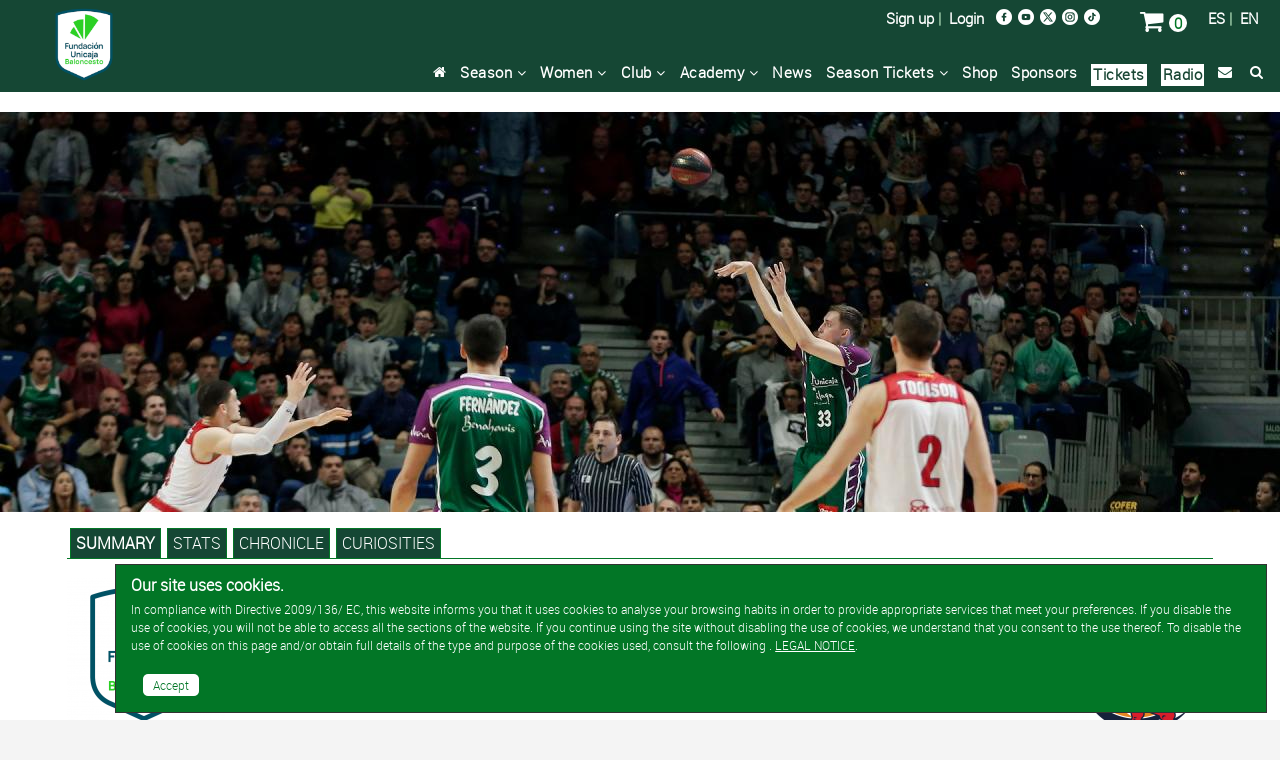

--- FILE ---
content_type: text/html; charset=UTF-8
request_url: https://www.unicajabaloncesto.com/en/game/show/id/201819035
body_size: 9954
content:
<!doctype html>
<html itemscope="" itemtype="http://schema.org/WebPage" lang="es">
  <head>
    <meta charset="utf-8" />
    <meta http-equiv="X-UA-Compatible" content="IE=edge" />
    <meta name="viewport" content="width=device-width, initial-scale=1" />
    <meta name="title" content="Unicaja 99 - BAXI Manresa 97 Round 20 Liga Endesa 2018/19 / Unicaja Baloncesto" />
    <meta name="description" content="" />
    <meta name="keywords" content="Game,Unicaja,BAXI Manresa, Unicaja Baloncesto" />
    <title>Unicaja 99 - BAXI Manresa 97 Round 20 Liga Endesa 2018/19 / Web Oficial del Unicaja Baloncesto</title>
    <link rel="stylesheet" type="text/css" href="/T2VFWNS/Css/reset.css" />
    <link href="/Css/Web/owl.carousel.css" rel="stylesheet" type="text/css" />
    <link href="/Css/Web/owl.theme.default.min.css" rel="stylesheet" type="text/css" />
    <link href="/T2VFWNS/Css/font-awesome.min.css" type="text/css" rel="stylesheet" />
    <link rel="stylesheet" type="text/css" href="/T2VFWNS/Css/recursos.css" />
    <link rel="stylesheet" type="text/css" href="/GC/Css/Web/gc_responsive.css" />
    <link rel="stylesheet" type="text/css" href="/T2VFWNS/Css/web.css" />
    <script type="text/javascript" src="/T2VFWNS/Js/Jquery/jquery-1.9.1.js"></script>
    <script type="text/javascript" src="/T2VFWNS/Js/Jquery/jquery-ui-1.9.2.custom.min.js"></script>
    <script type="text/javascript" src="/T2VFWNS/Js/Jquery/jquery.flydom-3.1.1.js"></script>
    <script type="text/javascript" src="/T2VFWNS/Js/Jquery/jquery.t2v.js"></script>
    <script type="text/javascript" src="/T2VFWNS/Js/notificaciones.js"></script>
    <script type="text/javascript" src="/T2VFWNS/Js/Jquery/jquery.actual.min.js"></script>
    <!--[if lt IE 9]>
    <script src="/T2VFWNS/js/html5.js"></script>
    <![endif]-->
    <script type="text/javascript" src="/Js/Web/owl.carousel.js"></script>
    <script type="text/javascript" src="/Js/Web/jquery.hoverIntent.js"></script>
    <script type="text/javascript" src="/Js/Web/Fancytransition/jqFancyTransitions.1.8.min.js"></script>
    <script type="text/javascript" src="/Js/Web/jquery.fancybox.js"></script>
    <script type="text/javascript" src="/Js/Web/t2v.js"></script>
    <link rel="Shortcut Icon" href="/Images/favicon.ico" type="image/x-icon" />
    <link href="/T2VFWNS/Css/tipografias.css" rel="stylesheet" type="text/css" />
    <link rel="stylesheet" type="text/css" href="/Css/Web/jquery-ui-1.9.2.custom.css" />
    <link rel="stylesheet" type="text/css" href="/Css/Web/web.css?v=35" />
    <link rel="stylesheet" type="text/css" href="/Css/Web/web400.css?v=35" media="screen and (min-width: 400px)" />
    <link rel="stylesheet" type="text/css" href="/Css/Web/web480.css?v=35" media="screen and (min-width: 480px)" />
    <link rel="stylesheet" type="text/css" href="/Css/Web/web600.css?v=35" media="screen and (min-width: 600px)" />
    <link rel="stylesheet" type="text/css" href="/Css/Web/web728.css?v=35" media="screen and (min-width: 728px)" />
    <link rel="stylesheet" type="text/css" href="/Css/Web/web768.css?v=35" media="screen and (min-width: 768px)" />
    <link rel="stylesheet" type="text/css" href="/Css/Web/web960.css?v=35" media="screen and (min-width: 960px)" />
    <link rel="stylesheet" type="text/css" href="/Css/Web/web1024.css?v=35" media="screen and (min-width: 1024px)" />
    <link rel="stylesheet" type="text/css" href="/Css/Web/web1280.css?v=35" media="screen and (min-width: 1280px)" />
    <link rel="stylesheet" type="text/css" href="/Cssd/index/barras/ancho/320/barras.css" />
    <link rel="stylesheet" type="text/css" href="/Cssd/index/barras/ancho/480/barras480.css" media="screen and (min-width: 480px)" />
    <link rel="stylesheet" type="text/css" href="/Cssd/index/barras/ancho/600/barras600.css" media="screen and (min-width: 600px)" />
    <link rel="stylesheet" type="text/css" href="/Cssd/index/barras/ancho/728/barras728.css" media="screen and (min-width: 728px)" />
    <link rel="stylesheet" type="text/css" href="/Cssd/index/barras/ancho/768/barras768.css" media="screen and (min-width: 768px)" />
    <link rel="stylesheet" type="text/css" href="/Cssd/index/barras/ancho/960/barras960.css" media="screen and (min-width: 960px)" />
    <link rel="stylesheet" type="text/css" href="/Cssd/index/barras/ancho/1280/barras1280.css" media="screen and (min-width: 1280px)" />
    <link rel="stylesheet" type="text/css" href="/Cssd/index/barras/ancho/1920/barras1920.css" media="screen and (min-width: 1920px)" />
    <script type="text/javascript" src="/Js/Web/Soundmanager/soundmanager2.js"></script>
    <script type="text/javascript" src="/Js/Web/Soundmanager/bar-ui.js"></script>
    <script type="text/javascript" src="/Js/Web/Soundmanager/cbm.js"></script>
    <link rel="stylesheet" href="/Css/Web/Soundmanager/bar-ui.css" />
    <link rel="stylesheet" href="/Css/Web/Soundmanager/cbm.css" />
    <link href="/Css/Web/jquery.fancybox.css" rel="stylesheet" />
    <link href="/Css/Web/cookiescss.css" rel="stylesheet" />
    <link rel="stylesheet" type="text/css" href="/Css/Web/estadisticas.css?v=20260130" />
  </head>
  <body>
<!-- Google tag (gtag.js) -->
<script async src="https://www.googletagmanager.com/gtag/js?id=AW-869148119"></script>
<script>window.dataLayer = window.dataLayer || []; function gtag(){ dataLayer.push(arguments);} gtag('js', new Date()); gtag('config', 'AW-869148119');</script>
<!-- Google Tag Manager -->
<script>(function(w,d,s,l,i){ w[l]=w[l]||[];w[l].push({ 'gtm.start':
new Date().getTime(),event:'gtm.js'});var f=d.getElementsByTagName(s)[0],
j=d.createElement(s),dl=l!='dataLayer'?'&l='+l:'';j.async=true;j.src=
'https://www.googletagmanager.com/gtm.js?id='+i+dl;f.parentNode.insertBefore(j,f);
})(window,document,'script','dataLayer','GTM-MZ34DD6');</script>
<!-- End Google Tag Manager -->
<!-- Google Tag Manager (noscript) -->
<noscript><iframe src="https://www.googletagmanager.com/ns.html?id=GTM-MZ34DD6" height="0" width="0" style="display:none;visibility:hidden"></iframe></noscript>
<!-- End Google Tag Manager (noscript) -->
    <div class="scroll-top-wrapper ">
        <i class="fa fa-2x fa-arrow-circle-up"></i>
    </div>
    <div class="contenedor_menu_movil">
      <ul>
        <li><a href="/en/">Home</a></li>
        <li><a href="/en/schedule">Season</a></li>
        <li><a href="/en/season/show-women">Women</a></li>
        <li><a href="/en/club">Club</a></li>
        <li><a href="/en/academy/show">Academy</a></li>
        <li><a href="/en/news">News</a></li>
        <!--<li><a href="/en/news/show/id/181491/title/season-ticket-holders-unions-that-add-up.html" target="_blank">Season Tickets</a></li>-->
        <li><a href="/en/ventajas-abonados" target="_blank">Season Tickets</a></li>
        <li><a href="https://venta.unicajabaloncesto.com/en/next-games">Tickets</a></li>
        <li><a href="https://venta.unicajabaloncesto.com/en/shop">Shop</a></li>
        <li><a href="/en/sponsors">Sponsors</a></li>
<!--        -->
        <li><a href="/radio">Radio</a></li>
        <!--<li><a href="/noticia/ver/id/167443/titulo/el-unicaja-frente-al-covid19.html">Covid-19</a></li>-->
        <li><a href="/en/contact">Contact</a></li>
        <li><a href="/en/search">Search</a></li>
        <li><a href="https://venta.unicajabaloncesto.com/autenticacion/identificar">My space</a></li>
      </ul>
    </div>
    <div id="cookies" class="cookies-wrapper" style="display: block;">
  <div class="cookies-inner">
    <p class="header">Our site uses cookies.</p>
    <p>In compliance with Directive 2009/136/ EC, this website informs you that it uses cookies to analyse your browsing habits in order to provide appropriate services that meet your preferences. If you disable the use of cookies, you will not be able to access all the sections of the website. If you continue using the site without disabling the use of cookies, we understand that you consent to the use thereof. To disable the use of cookies on this page and/or obtain full details of the type and purpose of the cookies used, consult the following . <a href="/en/cookies-policy" class="colorweb_4 subrayado">LEGAL NOTICE</a>.</p>
    <br class="clear" />
    <nav class="aceptarcookies"><a href="javascript:void(null);" id="aceptocookies">Accept</a></nav>
  </div>
</div>
<script type="text/javascript">
  $('#aceptocookies').click(function(){
    $.ajax(
    {
      type: 'POST',
      url: 'https://www.unicajabaloncesto.com/Ajax/aviso-cookies/aceptar-uso-web',
      success: function(datos)
      {
        $('#cookies').hide();
      },
      dataType: 'json'
    });
    return false;
  });
</script>
    <div class="contenedora ui-helper-clearfix">
      <header id="cabecera_web">
        <div class="cabecera fondo_verde">
          <div class="menu_peque">
            <div class="contenedor_menu_peque">
              <a href="#" title="Abrir Menú" class="fa fa-bars fa-2x menu-btn boton_menu_peque"> </a>&nbsp;&nbsp;
              <a href="/es/" title="Español" class="idioma">ES</a><span class="idioma"> | </span>
              <a href="/en/" title="English" class="idioma">EN</a>&nbsp;&nbsp;
              <a href="/en/news" title="Search" class="fa fa-search fa-2x lupa"></a>
              <a href="/en/cart" title="Shopping cart" class="fa fa-shopping-cart fa-2x lupa"></a>
            </div>
<!--            <a href="https://venta.unicajabaloncesto.com/en/abonos/informacion" title="Tickets" class="comprar_entradas mayusculas">Tickets</a>&nbsp;&nbsp;-->
          </div>
          <div class="contenedora_cabecera">
            <div class="cabecera_logo">
              <a href="/en/">
                <img class="inline centrado_vertical" alt="Logo Unicaja Baloncesto" src="/Images/Web/logo.png" />
              </a>
            </div>
          </div>
          <div class="contenedora_cabecera_derecha">
            <div class="top">
              <div class="idiomas">
                <a href="/es/">ES</a>&nbsp;|&nbsp;
                <a href="/en/">EN</a>
              </div>
              <div class="carro">
                <a href="/en/cart" title="Shopping cart" class="fa fa-shopping-cart fa-2x lupa colorweb_4"></a>
                <span id="numero_articulos_carro" style="background-color:#fff; color:#027626; border-radius:20px;">&nbsp;0&nbsp;</span>
              </div>
              <div class="redes_sociales">
                <div class="logo">
                  <a href="http://www.facebook.com/pages/Unicaja-Baloncesto/137440256826" title="Facebook" target="_blank">
                    <picture>
                      <source srcset="/Images/Web/facebook.png" media="(min-width: 1920px)">
                      <source srcset="/Images/Web/facebook.png" media="(max-width: 1919px)">
                      <img alt="Facebook" srcset="/Images/Web/facebook.png" src="/Images/Web/facebook.png" />
                    </picture>
                  </a>
                </div>
<!--                <div class="logo">
                  <a href="https://plus.google.com/b/100320029080897976247/100320029080897976247/posts" title="Google+" target="_blank">
                    <picture>
                      <source srcset="/Images/Web/google1920.png" media="(min-width: 1920px)">
                      <source srcset="/Images/Web/google960.png" media="(max-width: 1919px)">
                      <img alt="Google+" srcset="/Images/Web/google1920.png" src="/Images/Web/google1920.png" />
                    </picture>
                  </a>
                </div>-->
                <div class="logo">
                  <a href="http://www.youtube.com/user/unicajabaloncestotv" title="Youtube" target="_blank">
                    <picture>
                      <source srcset="/Images/Web/youtube.png" media="(min-width: 1920px)">
                      <source srcset="/Images/Web/youtube.png" media="(max-width: 1919px)">
                      <img alt="Youtube" srcset="/Images/Web/youtube.png" src="/Images/Web/youtube.png" />
                    </picture>
                  </a>
                </div>
                <div class="logo">
                  <a href="http://www.twitter.com/unicajaCB" title="Twitter" target="_blank">
                    <picture>
                      <source srcset="/Images/Web/twitter.png" media="(min-width: 1920px)">
                      <source srcset="/Images/Web/twitter.png" media="(max-width: 1919px)">
                      <img alt="Twitter" srcset="/Images/Web/twitter.png" src="/Images/Web/twitter.png" />
                    </picture>
                  </a>
                </div>
                <div class="logo">
                  <a href="https://www.instagram.com/unicajabaloncesto/?hl=es" title="Instagram" target="_blank">
                    <picture>
                      <source srcset="/Images/Web/instagram.png" media="(min-width: 1920px)">
                      <source srcset="/Images/Web/instagram.png" media="(max-width: 1919px)">
                      <img alt="Instagram" srcset="/Images/Web/instagram.png" src="/Images/Web/instagram.png" />
                    </picture>
                  </a>
                </div>
                <div class="logo">
                  <a href="https://www.tiktok.com/@unicajabaloncesto?lang=es" title="TikTok" target="_blank">
                    <picture>
                      <source srcset="/Images/Web/tiktok.png" media="(min-width: 1920px)">
                      <source srcset="/Images/Web/tiktok.png" media="(max-width: 1919px)">
                      <img alt="Instagram" srcset="/Images/Web/tiktok.png" src="/Images/Web/instagram.png" />
                    </picture>
                  </a>
                </div>
              </div>
              <div class="acceso">
<!--                <a href="/en/campana/ver-campana201718" class="compra_entradas fuente_media">Buy your season ticket</a>&nbsp;&nbsp;|&nbsp;&nbsp;-->
                <!--<a href="https://venta.unicajabaloncesto.com/en/abonos/informacion" class="compra_entradas fuente_media">Tickets</a>&nbsp;&nbsp;|&nbsp;&nbsp;-->
                <a href="https://venta.unicajabaloncesto.com/en/user/register">Sign up</a>&nbsp;|&nbsp;
                <a href="https://venta.unicajabaloncesto.com/en/auth/login">Login</a>
              </div>
              <div class="menu_cabecera_entradas">
                <!--<a href="https://venta.unicajabaloncesto.com/en/abonos/informacion" title="Tickets" class="fa fa-ticket fa-2x lupa colorweb_4"></a>-->
              </div>
            </div>
            <div class="menu_completo">
              <ul>
                <li class="bloque floatr ml10"><a href="/en/news" title="Search" class="fa fa-search logo_busqueda"></a></li>
                <li class="bloque floatr"><a href="/en/contact" class="fa fa-envelope logo_busqueda"></a></li>
                <!--<li class="bloque floatr"><a href="/noticia/ver/id/167443/titulo/el-unicaja-frente-al-covid19.html">Covid-19</a></li>-->
                <li class="bloque floatr" style="background-color:#fff;padding:2px;"><a href="/radio" style="color:#194634;">Radio</a></li>
                <li class="bloque floatr" style="background-color:#fff;padding:2px;"><a href="https://venta.unicajabaloncesto.com/en/next-games" style="color:#194634;">Tickets</a></li>
                <!---->
<!--                -->
                <li class="bloque floatr"><a href="/en/sponsors">Sponsors</a></li>
                <li class="bloque floatr"><a href="https://venta.unicajabaloncesto.com/en/shop">Shop</a></li>
                <li class="bloque floatr">
                  <a href="/en/ventajas-abonados">Season Tickets&nbsp;<i class="fa fa-angle-down" aria-hidden="true"></i></a>
                  <ul class="submenu" style="display: none;">
                    <!--<li class="nivel2"><a href="/en/news/show/id/181491/title/season-ticket-holders-unions-that-add-up.html">Season Tickets</a></li>-->
                    <li class="nivel2"><a class="botsubmenu" href="/en/ventajas-abonados">Season Tickets Benefits</a></li>
                    <li class="nivel2"><a class="botsubmenu" href="/Documentos/condiciones_compra_en.pdf" target="_blank">Conditions of purchase</a></li>
                  </ul>
                </li>
                <li class="bloque floatr"><a href="/en/news">News</a></li>
                <li class="bloque floatr">
                  <a href="/en/news/show/id/129011/title/our-academy.html">Academy&nbsp;<i class="fa fa-angle-down" aria-hidden="true"></i></a>
                  <ul class="submenu" style="display: none;">
                    <li class="nivel2"><a class="botsubmenu" href="/en/academy/show/id/9">Junior Femenino</a></li>
                    <li class="nivel2"><a class="botsubmenu" href="/en/academy/show/id/13">Cadete Femenino</a></li>
                    <li class="nivel2"><a class="botsubmenu" href="/en/academy/show/id/11">Infantil Femenino</a></li>
                    <li class="nivel2"><a class="botsubmenu" href="/en/academy/show/id/16">Preinfantil Femenino</a></li>
                    <li class="nivel2"><a class="botsubmenu" href="/en/academy/show/id/24">U22</a></li>
                    <li class="nivel2"><a class="botsubmenu" href="/en/academy/show/id/23">Junior Masculino</a></li>
                    <li class="nivel2"><a class="botsubmenu" href="/en/academy/show/id/4">Cadete Masculino</a></li>
                    <li class="nivel2"><a class="botsubmenu" href="/en/academy/show/id/12">Infantil Masculino</a></li>
                    <li class="nivel2"><a class="botsubmenu" href="/en/academy/show/id/17">Preinfantil Masculino</a></li>
                  </ul>
                </li>
                <li class="bloque floatr">
                  <a href="/en/club">Club&nbsp;<i class="fa fa-angle-down" aria-hidden="true"></i></a>
                  <ul class="submenu" style="display: none;">
                    <li class="nivel2"><a class="botsubmenu" href="/en/club">History</a></li>
                    <li class="nivel2"><a class="botsubmenu" href="/en/history/seasons/temporada/48">Seasons</a></li>
                    <li class="nivel2"><a class="botsubmenu" href="/en/club/organization-chart">Organization Chart</a></li>
                    <li class="nivel2"><a class="botsubmenu" href="/en/search/players">Players</a></li>
                    <li class="nivel2"><a class="botsubmenu" href="/en/search/coaches">Coaches</a></li>
                    <li class="nivel2"><a class="botsubmenu" href="/en/search/opponents">Opponents</a></li>
                    <li class="nivel2"><a class="botsubmenu" href="/en/records">Records</a>
                  </ul>
                </li>
                <li class="bloque floatr">
                  <a href="/en/season/show-women">Women&nbsp;<i class="fa fa-angle-down" aria-hidden="true"></i></a>
                  <ul class="submenu" style="display: none;">
                    <li class="nivel2"><a class="botsubmenu" href="/en/season/show-women">Roster</a>
                    <li class="nivel2"><a class="botsubmenu" href="/en/schedule/women">Schedule</a></li>
                  </ul>
                </li>
                <li class="bloque floatr">
                  <a href="/en/schedule">Season&nbsp;<i class="fa fa-angle-down" aria-hidden="true"></i></a>
                  <ul class="submenu" style="display: none;">
                    <li class="nivel2"><a class="botsubmenu" href="/en/season/show">Roster</a>
                    <li class="nivel2"><a class="botsubmenu" href="/en/schedule">Schedule</a></li>
                    <li class="nivel2"><a class="botsubmenu" href="/en/stats">Stats</a></li>
                    <li class="nivel2"><a class="botsubmenu" href="/en/standing/show/id/7">Standings Liga Endesa</a></li>
                    <li class="nivel2"><a class="botsubmenu" href="/en/standing/show/id/9">Standings Basketball Champions League</a></li>
                    <li class="nivel2"><a class="botsubmenu" href="/en/standing/show/id/12">Standings Copa Intercontinental</a></li>
                    <li class="nivel2"><a class="botsubmenu" href="/en/standing/show/id/8">Standings Supercopa Endesa</a></li>
                  </ul>
                </li>
                <li class="bloque floatr"><a href="/en/" class="fa fa-home logo_busqueda"></a></li>
              </ul>
            </div>
          </div>
        </div>
        <!--<div class="separadora_cabecera">&nbsp;</div>-->
      </header>
      <section class="cuerpo">
        <div class="banner">
  <a href="" target="_blank" title="">
    <picture>
      <source srcset="" media="(max-width: 320px)">
      <source srcset="" media="(max-width: 480px)">
      <source srcset="" media="(max-width: 768px)">
      <source srcset="" media="(max-width: 960px)">
      <source srcset="" media="(max-width: 1280px)">
      <source srcset="" media="(max-width: 1440px)">
      <source srcset="" media="(max-width: 1680px)">
      <source srcset="" media="(max-width: 1920px)">
      <source srcset="">
      <img alt="" srcset="" src="" />
    </picture>
  </a>
</div>
<!--<div class="banner">
  <a href="https://abonos.unicajabaloncesto.com" target="_blank" title="Campaña de Abonos 2018/19">
    <picture>
      <source srcset="/Images/Web/Banners/banner_abonos201819-2.gif" media="(max-width: 320px)">
      <source srcset="/Images/Web/Banners/banner_abonos201819-2.gif" media="(max-width: 480px)">
      <source srcset="/Images/Web/Banners/banner_abonos201819-2.gif" media="(max-width: 768px)">
      <source srcset="/Images/Web/Banners/banner_abonos201819-2.gif" media="(max-width: 960px)">
      <source srcset="/Images/Web/Banners/banner_abonos201819-2.gif" media="(max-width: 1280px)">
      <source srcset="/Images/Web/Banners/banner_abonos201819-2.gif" media="(max-width: 1440px)">
      <source srcset="/Images/Web/Banners/banner_abonos201819-2.gif" media="(max-width: 1680px)">
      <source srcset="/Images/Web/Banners/banner_abonos201819-2.gif" media="(max-width: 1920px)">
      <source srcset="/Images/Web/Banners/banner_abonos201819-2.gif">
      <img alt="Campaña de Abonos 2018/19" srcset="/Images/Web/Banners/banner_abonos201819-2.gif" src="/Images/Web/Banners/banner_abonos201819-2.gif" />
    </picture>
  </a>
</div>-->
<header class="contenedora_imagen_cabecera" style="position: relative;">
  <picture>
    <source srcset="/Documentos/Fotos/4/6/9/6/469648_1016.jpg" media="(max-width: 480px)">
    <source srcset="/Documentos/Fotos/4/6/9/6/469648_1015.jpg" media="(max-width: 768px)">
    <source srcset="/Documentos/Fotos/4/6/9/6/469648_1014.jpg" media="(max-width: 960px)">
    <source srcset="/Documentos/Fotos/4/6/9/6/469648_1013.jpg" media="(max-width: 1280px)">
    <source srcset="/Documentos/Fotos/4/6/9/6/469648_1012.jpg" media="(max-width: 1420px)">
    <source srcset="/Documentos/Fotos/4/6/9/6/469648_1011.jpg" media="(max-width: 1680px)">
    <source srcset="/Documentos/Fotos/4/6/9/6/469648_1011.jpg">
    <img alt="Canasta ganadora de Wiltjer" srcset="/Documentos/Fotos/4/6/9/6/469648_1011.jpg" src="/Documentos/Fotos/4/6/9/6/469648_1011.jpg" />
  </picture>
</header>
<div class="floatl ancho_completo">
  <aside class="contenedor_submenu">
    <div class="submenu">
      <ul>
        <li class="bloque floatl fondo_verde">
          <a href="/en/game/show/id/201819035" class="colorweb_4 negrita mayusculas">Summary</a>
        </li>
        <li class="bloque floatl fondo_verde">
          <a href="/en/game/show-stats/id/201819035" class="colorweb_4 mayusculas">Stats</a>
        </li>
        <li class="bloque floatl fondo_verde">
           <a href="/en/game/show-chronicle/id/201819035" class="colorweb_4 mayusculas">Chronicle</a>
        </li>
        <li class="bloque floatl fondo_verde">
           <a href="/en/game/show-curiosities/id/201819035" class="colorweb_4 mayusculas">Curiosities</a>
        </li>
      </ul>
    </div>
  </aside>  <div class="floatl partido_cabecera">
    <div class="partido_contenido_datos_mini">
      <div class="submenu_peque">
  <a href="#" title="Open Match Submenu" class="fa fa-bars fa-2x menu-btn-partido color_verde"> </a>
</div>
<div class="contenedor_submenu_peque">
  <ul>
    <li><a class="mayusculas" href="/en/game/show/id/201819035">summary</a></li>
    <li><a class="mayusculas" href="/en/game/show-stats/id/201819035">Stats</a></li>
    <li><a class="mayusculas" href="/en/game/show-chronicle/id/201819035">Chronicle</a></li>
    <li><a class="mayusculas" href="/en/game/show-curiosities/id/201819035">Curiosities</a></li>
  </ul>
</div>
<script type="text/javascript">
  $(document).ready(function(){
    $( '.menu-btn-partido' ).click(function(){
      $('.contenedor_submenu_peque').slideToggle('fast')
    });
  });
</script>
      <div class="partido ">
        <div class="equipo_local">
          <a href="javascript:void(0);">
            <picture>
              <source srcset="/Documentos/Logos_equipos/logo-3a.png" media="(max-width: 320px)">
              <source srcset="/Documentos/Logos_equipos/logo-3a.png" media="(max-width: 480px)">
              <source srcset="/Documentos/Logos_equipos/logo-3a.png" media="(max-width: 600px)">
              <source srcset="/Documentos/Logos_equipos/logo-3a.png" media="(max-width: 680px)">
              <source srcset="/Documentos/Logos_equipos/logo-3a.png">
              <img alt="Unicaja" srcset="/Documentos/Logos_equipos/logo-3a.png" src="/Documentos/Logos_equipos/logo-3a.png" />
            </picture>
          </a>
        </div>
        <div class="info">
          <span class="negrita" >99</span> <span class="color_verde">|</span>
          <span class="negrita">97</span><br />
        </div>
        <div class="equipo_visitante">
          <a href="/en/opponent/show/7-bosquet-manresa-bosquet-manresa.html">
            <picture>
              <source srcset="/Documentos/Logos_equipos/logo-7a.png" media="(max-width: 320px)">
              <source srcset="/Documentos/Logos_equipos/logo-7a.png" media="(max-width: 480px)">
              <source srcset="/Documentos/Logos_equipos/logo-7a.png" media="(max-width: 600px)">
              <source srcset="/Documentos/Logos_equipos/logo-7a.png" media="(max-width: 680px)">
              <source srcset="/Documentos/Logos_equipos/logo-7a.png">
              <img alt="BAXI Manresa" srcset="/Documentos/Logos_equipos/logo-7a.png" src="/Documentos/Logos_equipos/logo-7a.png" />
            </picture>
          </a>
        </div>
      </div>
      <div class="fecha"><span class="color_verde negrita">Liga Endesa - Week 20</span>. Saturday, February 9th 2019 a las 20:30</div>
      <div class="pabellon">Palacio Municipal de los Deportes José María Martín Carpena</div>
    </div>
  </div>
</div>
<div class="floatl ancho_completo partido_resumen">
<section class="contenedora_estadisticas floatr">
  <h3 class="encabezado_estadisticas mayusculas">
    Stats of the teams
  </h3>
  <table align="center" border="0" cellpadding="2" cellspacing="0" class="estadisticas_jugadores">
    <thead>
      <tr class="fondo_verde">
        <th class="datos prioridad-1 mayusculas">Teams</th>
        <th class="datos prioridad-1 mayusculas">FT</th>
        <th class="datos prioridad-1 mayusculas">2FG</th>
        <th class="datos prioridad-1 mayusculas">3FG</th>
        <th class="datos prioridad-1 mayusculas">RD</th>
        <th class="datos prioridad-1 mayusculas">RO</th>
        <th class="datos prioridad-1 mayusculas">RT</th>
        <th class="datos prioridad-1 mayusculas">AS</th>
        <th class="datos prioridad-1 mayusculas">BF</th>
        <th class="datos prioridad-1 mayusculas">ST</th>
        <th class="datos prioridad-1 mayusculas">TO</th>
        <th class="datos prioridad-1 mayusculas">PF</th>
        <th class="datos prioridad-1 mayusculas">IND</th>
      </tr>
    </thead>
    <tbody>
      <tr class="jugadores_medias_linea1">
        <td class="prioridad-1">Unicaja</td>
        <td class="prioridad-1">13/19</td>
        <td class="prioridad-1">25/38</td>
        <td class="prioridad-1">12/28</td>
        <td class="prioridad-1">21</td>
        <td class="prioridad-1">13</td>
        <td class="prioridad-1">34</td>
        <td class="prioridad-1">21</td>
        <td class="prioridad-1">0</td>
        <td class="prioridad-1">7</td>
        <td class="prioridad-1">12</td>
        <td class="prioridad-1">17</td>
        <td class="prioridad-1">115</td>
      </tr>
      <tr class="jugadores_medias_linea1">
        <td class="prioridad-1">BAXI Manresa</td>
        <td class="prioridad-1">11/17</td>
        <td class="prioridad-1">22/30</td>
        <td class="prioridad-1">14/34</td>
        <td class="prioridad-1">16</td>
        <td class="prioridad-1">10</td>
        <td class="prioridad-1">26</td>
        <td class="prioridad-1">21</td>
        <td class="prioridad-1">2</td>
        <td class="prioridad-1">6</td>
        <td class="prioridad-1">12</td>
        <td class="prioridad-1">20</td>
        <td class="prioridad-1">103</td>
      </tr>
    </tbody>
  </table>
  <table class="ancho_completo floatr graficas_resumen">
    <tbody>
      <tr>
        <td>
          <div class="barras_gral equipo3 barras_68">68,4% </div>
          <div class="barras_gral equipo7 barras_64">64,7% </div>
          <div class="encab_barras_gral">FT%</div>
        </td>
        <td>
          <div class="barras_gral equipo3 barras_65">65,8% </div>
          <div class="barras_gral equipo7 barras_73">73,3% </div>
          <div class="encab_barras_gral">2FG%</div>
        </td>
        <td>
          <div class="barras_gral equipo3 barras_42">42,9% </div>
          <div class="barras_gral equipo7 barras_41">41,2% </div>
          <div class="encab_barras_gral">3FG%</div>
        </td>
      </tr>
      <tr>
        <td>
          <div class="barras_gral equipo3 barras_67">67,7%</div>
          <div class="barras_gral equipo7 barras_55">55,2%</div>
          <div class="encab_barras_gral">Reb. Def. %</div>
        </td>
        <td>
          <div class="barras_gral equipo3 barras_44">44,8%</div>
          <div class="barras_gral equipo7 barras_32">32,3%</div>
          <div class="encab_barras_gral">Off. Def. %</div>
        </td>
        <td>
          <div class="barras_gral equipo3 barras_56">56,7%</div>
          <div class="barras_gral equipo7 barras_43">43,3%</div>
          <div class="encab_barras_gral">Rebounds %</div>
        </td>
      </tr>
    </tbody>
  </table>
</section>
<div class="partido_contenido_galeria">
    <div class="fotos_jugador owl-carousel owl-theme">
      <div class="foto_jugador">
        <picture>
          <source srcset="/Documentos/Fotos/4/6/9/6/469643_10.jpg" media="(max-width: 450px)">
          <source srcset="/Documentos/Fotos/4/6/9/6/469643_34.jpg" media="(max-width: 767px)">
          <source srcset="/Documentos/Fotos/4/6/9/6/469643_33.jpg" media="(max-width: 1280px)">
          <source srcset="/Documentos/Fotos/4/6/9/6/469643_34.jpg">
          <img alt="Boatright penetra a canasta" srcset="/Documentos/Fotos/4/6/9/6/469643_34.jpg" src="/Documentos/Fotos/4/6/9/6/469643_34.jpg" />
        </picture>
      </div>
      <div class="foto_jugador">
        <picture>
          <source srcset="/Documentos/Fotos/4/6/9/6/469644_10.jpg" media="(max-width: 450px)">
          <source srcset="/Documentos/Fotos/4/6/9/6/469644_34.jpg" media="(max-width: 767px)">
          <source srcset="/Documentos/Fotos/4/6/9/6/469644_33.jpg" media="(max-width: 1280px)">
          <source srcset="/Documentos/Fotos/4/6/9/6/469644_34.jpg">
          <img alt="Lessort lanza bajo el aro ante la presión rival" srcset="/Documentos/Fotos/4/6/9/6/469644_34.jpg" src="/Documentos/Fotos/4/6/9/6/469644_34.jpg" />
        </picture>
      </div>
      <div class="foto_jugador">
        <picture>
          <source srcset="/Documentos/Fotos/4/6/9/6/469645_10.jpg" media="(max-width: 450px)">
          <source srcset="/Documentos/Fotos/4/6/9/6/469645_34.jpg" media="(max-width: 767px)">
          <source srcset="/Documentos/Fotos/4/6/9/6/469645_33.jpg" media="(max-width: 1280px)">
          <source srcset="/Documentos/Fotos/4/6/9/6/469645_34.jpg">
          <img alt="Lanzamiento a una mano de Jaime Fernández" srcset="/Documentos/Fotos/4/6/9/6/469645_34.jpg" src="/Documentos/Fotos/4/6/9/6/469645_34.jpg" />
        </picture>
      </div>
      <div class="foto_jugador">
        <picture>
          <source srcset="/Documentos/Fotos/4/6/9/6/469646_10.jpg" media="(max-width: 450px)">
          <source srcset="/Documentos/Fotos/4/6/9/6/469646_34.jpg" media="(max-width: 767px)">
          <source srcset="/Documentos/Fotos/4/6/9/6/469646_33.jpg" media="(max-width: 1280px)">
          <source srcset="/Documentos/Fotos/4/6/9/6/469646_34.jpg">
          <img alt="Milosavljević se marcha de su defensor" srcset="/Documentos/Fotos/4/6/9/6/469646_34.jpg" src="/Documentos/Fotos/4/6/9/6/469646_34.jpg" />
        </picture>
      </div>
      <div class="foto_jugador">
        <picture>
          <source srcset="/Documentos/Fotos/4/6/9/6/469647_10.jpg" media="(max-width: 450px)">
          <source srcset="/Documentos/Fotos/4/6/9/6/469647_34.jpg" media="(max-width: 767px)">
          <source srcset="/Documentos/Fotos/4/6/9/6/469647_33.jpg" media="(max-width: 1280px)">
          <source srcset="/Documentos/Fotos/4/6/9/6/469647_34.jpg">
          <img alt="Lanzamiento a una mano de Shermadini" srcset="/Documentos/Fotos/4/6/9/6/469647_34.jpg" src="/Documentos/Fotos/4/6/9/6/469647_34.jpg" />
        </picture>
      </div>
      <div class="foto_jugador">
        <picture>
          <source srcset="/Documentos/Fotos/4/6/9/6/469648_10.jpg" media="(max-width: 450px)">
          <source srcset="/Documentos/Fotos/4/6/9/6/469648_34.jpg" media="(max-width: 767px)">
          <source srcset="/Documentos/Fotos/4/6/9/6/469648_33.jpg" media="(max-width: 1280px)">
          <source srcset="/Documentos/Fotos/4/6/9/6/469648_34.jpg">
          <img alt="Canasta ganadora de Wiltjer" srcset="/Documentos/Fotos/4/6/9/6/469648_34.jpg" src="/Documentos/Fotos/4/6/9/6/469648_34.jpg" />
        </picture>
      </div>
      <div class="foto_jugador">
        <picture>
          <source srcset="/Documentos/Fotos/4/6/9/6/469649_10.jpg" media="(max-width: 450px)">
          <source srcset="/Documentos/Fotos/4/6/9/6/469649_34.jpg" media="(max-width: 767px)">
          <source srcset="/Documentos/Fotos/4/6/9/6/469649_33.jpg" media="(max-width: 1280px)">
          <source srcset="/Documentos/Fotos/4/6/9/6/469649_34.jpg">
          <img alt="Los jugadores celenbran la victoria ante el BAXI Manresa" srcset="/Documentos/Fotos/4/6/9/6/469649_34.jpg" src="/Documentos/Fotos/4/6/9/6/469649_34.jpg" />
        </picture>
      </div>
      <div class="foto_jugador">
        <picture>
          <source srcset="/Documentos/Fotos/4/6/9/6/469650_10.jpg" media="(max-width: 450px)">
          <source srcset="/Documentos/Fotos/4/6/9/6/469650_34.jpg" media="(max-width: 767px)">
          <source srcset="/Documentos/Fotos/4/6/9/6/469650_33.jpg" media="(max-width: 1280px)">
          <source srcset="/Documentos/Fotos/4/6/9/6/469650_34.jpg">
          <img alt="Los jugadores celenbran la victoria ante el BAXI Manresa" srcset="/Documentos/Fotos/4/6/9/6/469650_34.jpg" src="/Documentos/Fotos/4/6/9/6/469650_34.jpg" />
        </picture>
      </div>
      <div class="foto_jugador">
        <picture>
          <source srcset="/Documentos/Fotos/4/6/9/6/469651_10.jpg" media="(max-width: 450px)">
          <source srcset="/Documentos/Fotos/4/6/9/6/469651_34.jpg" media="(max-width: 767px)">
          <source srcset="/Documentos/Fotos/4/6/9/6/469651_33.jpg" media="(max-width: 1280px)">
          <source srcset="/Documentos/Fotos/4/6/9/6/469651_34.jpg">
          <img alt="Los jugadores celenbran la victoria ante el BAXI Manresa" srcset="/Documentos/Fotos/4/6/9/6/469651_34.jpg" src="/Documentos/Fotos/4/6/9/6/469651_34.jpg" />
        </picture>
      </div>
      <div class="foto_jugador">
        <picture>
          <source srcset="/Documentos/Fotos/4/6/9/6/469652_10.jpg" media="(max-width: 450px)">
          <source srcset="/Documentos/Fotos/4/6/9/6/469652_34.jpg" media="(max-width: 767px)">
          <source srcset="/Documentos/Fotos/4/6/9/6/469652_33.jpg" media="(max-width: 1280px)">
          <source srcset="/Documentos/Fotos/4/6/9/6/469652_34.jpg">
          <img alt="Los jugadores celenbran la victoria ante el BAXI Manresa" srcset="/Documentos/Fotos/4/6/9/6/469652_34.jpg" src="/Documentos/Fotos/4/6/9/6/469652_34.jpg" />
        </picture>
      </div>
      <div class="foto_jugador">
        <picture>
          <source srcset="/Documentos/Fotos/4/6/9/6/469653_10.jpg" media="(max-width: 450px)">
          <source srcset="/Documentos/Fotos/4/6/9/6/469653_34.jpg" media="(max-width: 767px)">
          <source srcset="/Documentos/Fotos/4/6/9/6/469653_33.jpg" media="(max-width: 1280px)">
          <source srcset="/Documentos/Fotos/4/6/9/6/469653_34.jpg">
          <img alt="Giorgi Shermadini trata de anotar frente al Baxi Manresa." srcset="/Documentos/Fotos/4/6/9/6/469653_34.jpg" src="/Documentos/Fotos/4/6/9/6/469653_34.jpg" />
        </picture>
      </div>
    </div>
</div>
<script type="text/javascript">
  $(document).ready(function () {
    $('.fotos_jugador').owlCarousel({
      loop: true,
      margin: 0,
      responsiveClass: true,
      autoplay: true,
      autoplayTimeout: 5000,
      animateOut: 'fadeOut',
      dots: false,
      responsive: {
        0: {
          nav: false,
          items: 1
        },
        768: {
          nav: true,
          navText: [
            "<i class='fa fa-arrow-left fa-2x'></i>",
            "<i class='fa fa-arrow-right fa-2x'></i>"
          ],
          items: 1
        }
      }
    });
  });
</script>
</div>
<div class="floatl ancho_completo partido_resumen_destacados">
  <div class="jugador_destacado">
    <div class="titulo colorweb_4 mayusculas fondo_verde">
      Index
    </div>
    <div class="foto_jugador">
      <a href="/en/player/show/2843-giorgi-shermadini.html">
        <picture>
          <source srcset="/Documentos/Fotos/4/6/8/9/468923_10.jpg" media="(max-width: 450px)">
          <source srcset="/Documentos/Fotos/4/6/8/9/468923_34.jpg" media="(max-width: 767px)">
          <source srcset="/Documentos/Fotos/4/6/8/9/468923_33.jpg" media="(max-width: 1280px)">
          <source srcset="/Documentos/Fotos/4/6/8/9/468923_34.jpg">
          <img alt="Giorgi Shermadini" srcset="/Documentos/Fotos/4/6/8/9/468923_34.jpg" src="/Documentos/Fotos/4/6/8/9/468923_34.jpg" />
        </picture>
      </a>
    </div>
    <div class="datos_jugadores">
      <table class="fondo_verde">
        <tbody>
          <tr>
            <td class="colorweb_4">
              <a href="/en/player/show/291-ryan-toolson.html">Ryan Toolson</a>
            </td>
            <td class="colorweb_5">31</td>
          </tr>
          <tr>
            <td class="colorweb_4 fuente_media">
              <a href="/en/player/show/2843-giorgi-shermadini.html">Giorgi Shermadini</a>
            </td>
            <td class="colorweb_5 fuente_media">27</td>
          </tr>
          <tr>
            <td class="colorweb_4 fuente_media">
              <a href="/en/player/show/3790-mathias-lessort.html">Mathias Lessort</a>
            </td>
            <td class="colorweb_5 fuente_media">17</td>
          </tr>
        </tbody>
      </table>
    </div>
  </div>
  <div class="jugador_destacado">
    <div class="titulo colorweb_4 mayusculas fondo_verde">
      Points
    </div>
    <div class="foto_jugador">
      <a href="/en/player/show/2843-giorgi-shermadini.html">
        <picture>
          <source srcset="/Documentos/Fotos/4/6/8/9/468923_10.jpg" media="(max-width: 450px)">
          <source srcset="/Documentos/Fotos/4/6/8/9/468923_34.jpg" media="(max-width: 767px)">
          <source srcset="/Documentos/Fotos/4/6/8/9/468923_33.jpg" media="(max-width: 1280px)">
          <source srcset="/Documentos/Fotos/4/6/8/9/468923_34.jpg">
          <img alt="Giorgi Shermadini" srcset="/Documentos/Fotos/4/6/8/9/468923_34.jpg" src="/Documentos/Fotos/4/6/8/9/468923_34.jpg" />
        </picture>
      </a>
    </div>
    <div class="datos_jugadores">
      <table class="fondo_verde">
        <tbody>
          <tr>
            <td class="colorweb_4">
              <a href="/en/player/show/291-ryan-toolson.html">Ryan Toolson</a>
            </td>
            <td class="colorweb_5">30</td>
          </tr>
          <tr>
            <td class="colorweb_4 fuente_media">
              <a href="/en/player/show/2843-giorgi-shermadini.html">Giorgi Shermadini</a>
            </td>
            <td class="colorweb_5 fuente_media">19</td>
          </tr>
          <tr>
            <td class="colorweb_4 fuente_media">
              <a href="/en/player/show/2677-jaime-fernandez.html">Jaime Fernández</a>
            </td>
            <td class="colorweb_5 fuente_media">14</td>
          </tr>
        </tbody>
      </table>
    </div>
  </div>
  <div class="jugador_destacado">
    <div class="titulo colorweb_4 mayusculas fondo_verde">
      Rebounds
    </div>
    <div class="foto_jugador">
      <a href="/en/player/show/3872-kyle-wiltjer.html">
        <picture>
          <source srcset="/Documentos/Fotos/4/6/8/9/468929_10.jpg" media="(max-width: 450px)">
          <source srcset="/Documentos/Fotos/4/6/8/9/468929_34.jpg" media="(max-width: 767px)">
          <source srcset="/Documentos/Fotos/4/6/8/9/468929_33.jpg" media="(max-width: 1280px)">
          <source srcset="/Documentos/Fotos/4/6/8/9/468929_34.jpg">
          <img alt="Kyle Wiltjer" srcset="/Documentos/Fotos/4/6/8/9/468929_34.jpg" src="/Documentos/Fotos/4/6/8/9/468929_34.jpg" />
        </picture>
      </a>
    </div>
    <div class="datos_jugadores">
      <table class="fondo_verde">
        <tbody>
          <tr>
            <td class="colorweb_4 fuente_media">
              <a href="/en/player/show/3872-kyle-wiltjer.html">Kyle Wiltjer</a>
            </td>
            <td class="colorweb_5 fuente_media">7</td>
          </tr>
          <tr>
            <td class="colorweb_4">
              Cady Lalanne
            </td>
            <td class="colorweb_5">7</td>
          </tr>
          <tr>
            <td class="colorweb_4 fuente_media">
              <a href="/en/player/show/310-dani-diez.html">Dani Díez</a>
            </td>
            <td class="colorweb_5 fuente_media">6</td>
          </tr>
        </tbody>
      </table>
    </div>
  </div>
  <div class="jugador_destacado">
    <div class="titulo colorweb_4 mayusculas fondo_verde">
      Assists
    </div>
    <div class="foto_jugador">
      <a href="/en/player/show/3719-ryan-boatright.html">
        <picture>
          <source srcset="/Documentos/Fotos/4/6/9/5/469546_10.jpg" media="(max-width: 450px)">
          <source srcset="/Documentos/Fotos/4/6/9/5/469546_34.jpg" media="(max-width: 767px)">
          <source srcset="/Documentos/Fotos/4/6/9/5/469546_33.jpg" media="(max-width: 1280px)">
          <source srcset="/Documentos/Fotos/4/6/9/5/469546_34.jpg">
          <img alt="Ryan Boatright" srcset="/Documentos/Fotos/4/6/9/5/469546_34.jpg" src="/Documentos/Fotos/4/6/9/5/469546_34.jpg" />
        </picture>
      </a>
    </div>
    <div class="datos_jugadores">
      <table class="fondo_verde">
        <tbody>
          <tr>
            <td class="colorweb_4">
              Corey Fisher
            </td>
            <td class="colorweb_5">9</td>
          </tr>
          <tr>
            <td class="colorweb_4">
              Tomislav Zubcic
            </td>
            <td class="colorweb_5">6</td>
          </tr>
          <tr>
            <td class="colorweb_4 fuente_media">
              <a href="/en/player/show/3719-ryan-boatright.html">Ryan Boatright</a>
            </td>
            <td class="colorweb_5 fuente_media">5</td>
          </tr>
        </tbody>
      </table>
    </div>
  </div>
  <div class="jugador_destacado">
    <div class="titulo colorweb_4 mayusculas fondo_verde">
      Blocks
    </div>
    <div class="datos_jugadores">
      <table class="fondo_verde">
        <tbody>
            <tr>
              <td>&nbsp;</td>
              <td>&nbsp;</td>
            </tr>
            <tr>
              <td>&nbsp;</td>
              <td>&nbsp;</td>
            </tr>
            <tr>
              <td>&nbsp;</td>
              <td>&nbsp;</td>
            </tr>
        </tbody>
      </table>
    </div>
  </div>
  <div class="jugador_destacado">
    <div class="titulo colorweb_4 mayusculas fondo_verde">
      Steals
    </div>
    <div class="foto_jugador">
      <a href="/en/player/show/3790-mathias-lessort.html">
        <picture>
          <source srcset="/Documentos/Fotos/4/6/8/9/468915_10.jpg" media="(max-width: 450px)">
          <source srcset="/Documentos/Fotos/4/6/8/9/468915_34.jpg" media="(max-width: 767px)">
          <source srcset="/Documentos/Fotos/4/6/8/9/468915_33.jpg" media="(max-width: 1280px)">
          <source srcset="/Documentos/Fotos/4/6/8/9/468915_34.jpg">
          <img alt="Mathias Lessort" srcset="/Documentos/Fotos/4/6/8/9/468915_34.jpg" src="/Documentos/Fotos/4/6/8/9/468915_34.jpg" />
        </picture>
      </a>
    </div>
    <div class="datos_jugadores">
      <table class="fondo_verde">
        <tbody>
          <tr>
            <td class="colorweb_4 fuente_media">
              <a href="/en/player/show/3790-mathias-lessort.html">Mathias Lessort</a>
            </td>
            <td class="colorweb_5 fuente_media">3</td>
          </tr>
          <tr>
            <td class="colorweb_4">
              Tomislav Zubcic
            </td>
            <td class="colorweb_5">2</td>
          </tr>
          <tr>
            <td class="colorweb_4 fuente_media">
              <a href="/en/player/show/3719-ryan-boatright.html">Ryan Boatright</a>
            </td>
            <td class="colorweb_5 fuente_media">1</td>
          </tr>
        </tbody>
      </table>
    </div>
  </div>
</div>
<div class="floatl ancho_completo partido_resumen_pie">
  <div class="contenedora_rueda_prensa floatr">
    <div class="rueda_prensa_titulo">
      <div class="titulo color_verde mayusculas">
        Press conference
      </div>
    </div>
  <div class="rueda_prensa_datos">
    <div class="nombre colorweb_2 mayusculas">
      Unicaja
    </div>
    <div class="mas_info">
      <div class="raya_gorda fondo_negro">
      </div>
      <div class="texto">
        <div class="sm2-bar-ui compact">
         <div class="bd sm2-main-controls">
          <div class="sm2-inline-texture"></div>
          <div class="sm2-inline-gradient"></div>
          <div class="sm2-inline-element sm2-button-element">
           <div class="sm2-button-bd">
            <a href="#play" class="sm2-inline-button play-pause">Play / pause</a>
           </div>
          </div>
          <div class="sm2-inline-element sm2-inline-status">
           <div class="sm2-playlist">
            <div class="sm2-playlist-target">
             <noscript><p>JavaScript is required.</p></noscript>
            </div>
           </div>
           <div class="sm2-progress">
            <div class="sm2-row">
            <div class="sm2-inline-time">0:00</div>
             <div class="sm2-progress-bd">
              <div class="sm2-progress-track">
               <div class="sm2-progress-bar"></div>
               <div class="sm2-progress-ball"><div class="icon-overlay"></div></div>
              </div>
             </div>
             <div class="sm2-inline-duration">0:00</div>
            </div>
           </div>
          </div>
          <div class="sm2-inline-element sm2-button-element sm2-volume">
           <div class="sm2-button-bd">
            <span class="sm2-inline-button sm2-volume-control volume-shade"></span>
            <a href="#volume" class="sm2-inline-button sm2-volume-control">volume</a>
           </div>
          </div>
         </div>
         <div class="bd sm2-playlist-drawer sm2-element">
          <div class="sm2-inline-texture">
           <div class="sm2-box-shadow"></div>
          </div>
          <div class="sm2-playlist-wrapper">
            <ul class="sm2-playlist-bd">
             <li><a href="/Documentos/Ruedas_prensa/rueda-prensa-local-155.mp3"><b>Unicaja</b></a></li>
            </ul>
          </div>
         </div>
        </div>
      </div>
    </div>
    <div class="nombre colorweb_2 mayusculas">
      Baxi Manresa
    </div>
    <div class="mas_info">
      <div class="raya_gorda fondo_negro">
      </div>
      <div class="texto">
        <div class="sm2-bar-ui compact">
         <div class="bd sm2-main-controls">
          <div class="sm2-inline-texture"></div>
          <div class="sm2-inline-gradient"></div>
          <div class="sm2-inline-element sm2-button-element">
           <div class="sm2-button-bd">
            <a href="#play" class="sm2-inline-button play-pause">Play / pause</a>
           </div>
          </div>
          <div class="sm2-inline-element sm2-inline-status">
           <div class="sm2-playlist">
            <div class="sm2-playlist-target">
             <noscript><p>JavaScript is required.</p></noscript>
            </div>
           </div>
           <div class="sm2-progress">
            <div class="sm2-row">
            <div class="sm2-inline-time">0:00</div>
             <div class="sm2-progress-bd">
              <div class="sm2-progress-track">
               <div class="sm2-progress-bar"></div>
               <div class="sm2-progress-ball"><div class="icon-overlay"></div></div>
              </div>
             </div>
             <div class="sm2-inline-duration">0:00</div>
            </div>
           </div>
          </div>
          <div class="sm2-inline-element sm2-button-element sm2-volume">
           <div class="sm2-button-bd">
            <span class="sm2-inline-button sm2-volume-control volume-shade"></span>
            <a href="#volume" class="sm2-inline-button sm2-volume-control">volume</a>
           </div>
          </div>
         </div>
         <div class="bd sm2-playlist-drawer sm2-element">
          <div class="sm2-inline-texture">
           <div class="sm2-box-shadow"></div>
          </div>
          <div class="sm2-playlist-wrapper">
            <ul class="sm2-playlist-bd">
             <li><a href="/Documentos/Ruedas_prensa/rueda-prensa-visitante-155.mp3"><b>Baxi Manresa</b></a></li>
            </ul>
          </div>
         </div>
        </div>
      </div>
    </div>
  </div>
</div>
</div>
<script type="text/javascript">
  $(window).load(function(){
    $("a.fancy_revista").fancybox({ width: '90%', height: '80%', type:'iframe', helpers: { overlay: { locked: false } } });
  });
</script>
      </section>
      <footer class="pie fondo_verde">
        <div class="contenido_480">
          <div class="logo">
            <a href="http://www.unicajabanco.es/" target="_blank" title="Unicaja Banco">
              <picture>
                <source srcset="/Images/Web/logo-unicaja-banco-pie.png" media="(min-width: 1920px)">
                <source srcset="/Images/Web/logo-unicaja-banco-pie.png" media="(max-width: 1919px)">
                <img src="/Images/Web/logo-unicaja-banco-pie.png" srcset="/Images/Web/logo-unicaja-banco-pie.png" alt="Unicaja Banco" />
              </picture>
            </a>
          </div>
          <div class="logo">
            <a href="https://www.fundacionunicaja.com/" target="_blank" title="Fundación Unicaja">
              <picture>
                <source srcset="/Images/Web/logo-fundacion-unicaja-pie.png" media="(min-width: 1920px)">
                <source srcset="/Images/Web/logo-fundacion-unicaja-pie.png" media="(max-width: 1919px)">
                <img src="/Images/Web/logo-fundacion-unicaja-pie.png" srcset="/Images/Web/logo-fundacion-unicaja-pie.png" alt="Fundación Unicaja" />
              </picture>
            </a>
          </div>
          <div class="logo">
            <a href="http://www.acb.com/" target="_blank" title="Liga Endesa">
              <picture>
                <source srcset="/Images/Web/pie_endesa.png" media="(min-width: 1920px)">
                <source srcset="/Images/Web/pie_endesa.png" media="(max-width: 1919px)">
                <img src="/Images/Web/pie_endesa.png" srcset="/Images/Web/pie_endesa.png" alt="Liga Endesa" />
              </picture>
            </a>
          </div>
          <div class="logo">
            <a href="https://www.championsleague.basketball/" target="_blank" title="Basketball Champions League">
              <picture>
                <source srcset="/Images/Web/pie_bcl.png" media="(min-width: 1920px)">
                <source srcset="/Images/Web/pie_bcl.png" media="(max-width: 1919px)">
                <img src="/Images/Web/pie_bcl.png" srcset="/Images/Web/pie_bcl.png" alt="Basketball Champions League" />
              </picture>
            </a>
          </div>
          <div class="info_480">
            <div class="pie_redes_sociales">
              <div class="titulo">Social Networks</div>
              <div class="logos">
                <div class="logo">
                  <a href="http://www.facebook.com/pages/Unicaja-Baloncesto/137440256826" title="Facebook" target="_blank">
                    <picture>
                      <source srcset="/Images/Web/facebook.png" media="(min-width: 1920px)">
                      <source srcset="/Images/Web/facebook.png" media="(max-width: 1919px)">
                      <img alt="Facebook" srcset="/Images/Web/facebook.png" src="/Images/Web/facebook.png" />
                    </picture>
                  </a>
                </div>
<!--                <div class="logo">
                  <a href="https://plus.google.com/b/100320029080897976247/100320029080897976247/posts" title="Google+" target="_blank">
                    <picture>
                      <source srcset="/Images/Web/google1920.png" media="(min-width: 1920px)">
                      <source srcset="/Images/Web/google960.png" media="(max-width: 1919px)">
                      <img alt="Google+" srcset="/Images/Web/google1920.png" src="/Images/Web/google1920.png" />
                    </picture>
                  </a>
                </div>-->
                <div class="logo">
                  <a href="http://www.youtube.com/user/unicajabaloncestotv" title="Youtube" target="_blank">
                    <picture>
                      <source srcset="/Images/Web/youtube.png" media="(min-width: 1920px)">
                      <source srcset="/Images/Web/youtube.png" media="(max-width: 1919px)">
                      <img alt="Youtube" srcset="/Images/Web/youtube.png" src="/Images/Web/youtube.png" />
                    </picture>
                  </a>
                </div>
                <div class="logo">
                  <a href="http://www.twitter.com/unicajaCB" title="Twitter" target="_blank">
                    <picture>
                      <source srcset="/Images/Web/twitter.png" media="(min-width: 1920px)">
                      <source srcset="/Images/Web/twitter.png" media="(max-width: 1919px)">
                      <img alt="Twitter" srcset="/Images/Web/twitter.png" src="/Images/Web/twitter.png" />
                    </picture>
                  </a>
                </div>
                <div class="logo">
                  <a href="https://www.instagram.com/unicajabaloncesto/?hl=es" title="Instagram" target="_blank">
                    <picture>
                      <source srcset="/Images/Web/instagram.png" media="(min-width: 1920px)">
                      <source srcset="/Images/Web/instagram.png" media="(max-width: 1919px)">
                      <img alt="Instagram" srcset="/Images/Web/instagram.png" src="/Images/Web/instagram.png" />
                    </picture>
                  </a>
                </div>
                <div class="logo">
                  <a href="https://www.tiktok.com/@unicajabaloncesto?lang=es" title="TikTok" target="_blank">
                    <picture>
                      <source srcset="/Images/Web/tiktok.png" media="(min-width: 1920px)">
                      <source srcset="/Images/Web/tiktok.png" media="(max-width: 1919px)">
                      <img alt="Instagram" srcset="/Images/Web/tiktok.png" src="/Images/Web/instagram.png" />
                    </picture>
                  </a>
                </div>
              </div>
            </div>
          </div>
          <br class="clear">
          <br class="clear">
          <div>CANAL DE CUMPLIMIENTO</div>
          <div>Aquí puede informar de cualquier infracción de la normativa en materia de cumplimiento normativo.<br /><br />
            <a href="https://unicajabaloncesto.compliance.ebisum.com/" target="_blank" style="font-weight: bold;color:#FFF;">Acceder canal de cumplimiento</a></div>
        </div>
        <div class="contenido_datos_480">
          <div class="datos colorweb_4">
            <span style="float: left; padding-top: 2px;">&copy; Baloncesto Málaga SAD 1999 - 2026<br />
              <a href="/en/legal-notice" class="legal fancy_aviso_legal" title="Aviso legal">Legal Notice</a></span>
          </div>
        </div>
        <div class="contenido">
          <div class="contenedora_izquierda">
            <div class="titulo">
              UNICAJA BALONCESTO
            </div>
            <div class="datos">
              Avda. Gregorio Diego, 44<br />
              29004 Málaga<br />
              Phone: 952 23 57 08 - 664 546 034<br />
              Fax: 952 23 85 88<br />
              E-mail: <a href="mailto:correo@unicajabaloncesto.com">correo@unicajabaloncesto.com</a><br />
            </div>
            <div class="titulo">
              Social Networks
            </div>
            <div class="pie_redes_sociales">
              <div class="logos">
                <div class="logo">
                  <a href="http://www.facebook.com/pages/Unicaja-Baloncesto/137440256826" title="Facebook" target="_blank">
                    <picture>
                      <source srcset="/Images/Web/facebook.png" media="(min-width: 1920px)">
                      <source srcset="/Images/Web/facebook.png" media="(max-width: 1919px)">
                      <img alt="Facebook" srcset="/Images/Web/facebook.png" src="/Images/Web/facebook.png" />
                    </picture>
                  </a>
                </div>
<!--                <div class="logo">
                  <a href="https://plus.google.com/b/100320029080897976247/100320029080897976247/posts" title="Google+" target="_blank">
                    <picture>
                      <source srcset="/Images/Web/google1920.png" media="(min-width: 1920px)">
                      <source srcset="/Images/Web/google960.png" media="(max-width: 1919px)">
                      <img alt="Google+" srcset="/Images/Web/google1920.png" src="/Images/Web/google1920.png" />
                    </picture>
                  </a>
                </div>-->
                <div class="logo">
                  <a href="http://www.youtube.com/user/unicajabaloncestotv" title="Youtube" target="_blank">
                    <picture>
                      <source srcset="/Images/Web/youtube.png" media="(min-width: 1920px)">
                      <source srcset="/Images/Web/youtube.png" media="(max-width: 1919px)">
                      <img alt="Youtube" srcset="/Images/Web/youtube.png" src="/Images/Web/youtube.png" />
                    </picture>
                  </a>
                </div>
                <div class="logo">
                  <a href="http://www.twitter.com/unicajaCB" title="Twitter" target="_blank">
                    <picture>
                      <source srcset="/Images/Web/twitter.png" media="(min-width: 1920px)">
                      <source srcset="/Images/Web/twitter.png" media="(max-width: 1919px)">
                      <img alt="Twitter" srcset="/Images/Web/twitter.png" src="/Images/Web/twitter.png" />
                    </picture>
                  </a>
                </div>
                <div class="logo">
                  <a href="https://www.instagram.com/unicajabaloncesto/?hl=es" title="Instagram" target="_blank">
                    <picture>
                      <source srcset="/Images/Web/instagram.png" media="(min-width: 1920px)">
                      <source srcset="/Images/Web/instagram.png" media="(max-width: 1919px)">
                      <img alt="Instagram" srcset="/Images/Web/instagram.png" src="/Images/Web/instagram.png" />
                    </picture>
                  </a>
                </div>
                <div class="logo">
                  <a href="https://www.tiktok.com/@unicajabaloncesto?lang=es" title="TikTok" target="_blank">
                    <picture>
                      <source srcset="/Images/Web/tiktok.png" media="(min-width: 1920px)">
                      <source srcset="/Images/Web/tiktok.png" media="(max-width: 1919px)">
                      <img alt="Instagram" srcset="/Images/Web/tiktok.png" src="/Images/Web/instagram.png" />
                    </picture>
                  </a>
                </div>
              </div>
            </div>
            <br class="clear"/>
            <br class="clear"/>
            <div class="titulo">
              CANAL DE CUMPLIMIENTO
            </div>
            <div class="datos">
              Aquí puede informar de cualquier infracción de la normativa en materia de cumplimiento normativo.<br /><br />
              <a href="https://unicajabaloncesto.compliance.ebisum.com/" target="_blank" style="font-weight: bold;">Acceder canal de cumplimiento</a>
            </div>
          </div>
          <div class="contenedora_central">
            <div class="logo">
              <a href="http://www.unicajabanco.es/" target="_blank" title="Unicaja Banco">
                <picture>
                  <source srcset="/Images/Web/logo-unicaja-banco-pie.png" media="(min-width: 1920px)">
                  <source srcset="/Images/Web/logo-unicaja-banco-pie.png" media="(max-width: 1919px)">
                  <img src="/Images/Web/logo-unicaja-banco-pie.png" srcset="/Images/Web/logo-unicaja-banco-pie.png" alt="Unicaja Banco" />
                </picture>
              </a>
            </div>
            <div class="logo">
              <a href="https://www.fundacionunicaja.com/" target="_blank" title="Fundación Unicaja">
                <picture>
                  <source srcset="/Images/Web/logo-fundacion-unicaja-pie.png" media="(min-width: 1920px)">
                  <source srcset="/Images/Web/logo-fundacion-unicaja-pie.png" media="(max-width: 1919px)">
                  <img src="/Images/Web/logo-fundacion-unicaja-pie.png" srcset="/Images/Web/logo-fundacion-unicaja-pie.png" alt="Fundación Unicaja" />
                </picture>
              </a>
            </div>
            <div class="logos">
              <div class="logo">
                <a href="http://www.acb.com/" target="_blank" title="Liga Endesa">
                  <picture>
                    <source srcset="/Images/Web/pie_endesa.png" media="(min-width: 1920px)">
                    <source srcset="/Images/Web/pie_endesa.png" media="(max-width: 1919px)">
                    <img src="/Images/Web/pie_endesa.png" srcset="/Images/Web/pie_endesa.png" alt="Liga Endesa" />
                  </picture>
                </a>
              </div>
              <div class="logo">
                <a href="https://www.championsleague.basketball/" target="_blank" title="Basketball Champions League">
                  <picture>
                    <source srcset="/Images/Web/pie_bcl.png" media="(min-width: 1920px)">
                    <source srcset="/Images/Web/pie_bcl.png" media="(max-width: 1919px)">
                    <img src="/Images/Web/pie_bcl.png" srcset="/Images/Web/pie_bcl.png" alt="Basketball Champions League" />
                  </picture>
                </a>
              </div>
            </div>
          </div>
          <div class="contenedora_derecha">
            <div class="titulo">
              Sections
            </div>
            <div class="datos">
              <a href="https://venta.unicajabaloncesto.com/en/next-games" title="Tickets">Tickets</a><br />
              <a href="/en/calendar">Season</a><br />
              <a href="/en/club">Club</a><br />
              <a href="/en/academy/show">Academy</a><br />
              <a href="/en/news">News</a><br />
              <a href="https://venta.unicajabaloncesto.com/en/shop">Shop</a><br />
              <a href="/en/sponsors">Sponsors</a><br />
              <!---->
              <a href="/radio">Radio</a><br />
              <a href="/en/contact">Contact</a><br />
            </div>
          </div>
          <div class="contenido_datos">
            <div class="datos colorweb_4">
              &copy; Baloncesto Málaga, SAD, CIF A29575933, <br />
                inscrita en el Registro Mercantil de Málaga, tomo 2012, libro 925, folio 89, hoja MA-11333. <br />
                <a href="/en/legal-notice" class="legal fancy_aviso_legal" title="Legal Notice">Legal Notice</a>
            </div>
          </div>
        </div>
      </footer>
    </div>
    <script type="text/javascript">
      function actualizarArticulosCarro(notificaciones_carro,tipo_carro)
      {
        $.ajax({
          url: '/carro/obtener-numero-articulos',
          type: 'POST',
          async: false,
          dataType: 'json',
          success: function(data) {
            $('#numero_articulos_carro').html(" "+data.numero+" ");
          }
        });
        if (notificaciones_carro !== '')
        {
          if (tipo_carro === 0) mostrarMensajeModal(notificaciones_carro, 'Información', null, tipo_carro);
          else if (tipo_carro === 1) mostrarMensajeModal(notificaciones_carro, 'Atención', null, tipo_carro);
          else if (tipo_carro === 2) mostrarMensajeModal(notificaciones_carro, 'Error', null, tipo_carro);
        }
      }
      $(document).ready(function()
      {
        $(window).scroll(function () {
          if ($(this).scrollTop() > 100) {
            $('.scroll-top-wrapper').fadeIn();
          } else {
            $('.scroll-top-wrapper').fadeOut();
          }
        });
        $('.scroll-top-wrapper').click(function () {
            $("html, body").animate({
                scrollTop: 0
            }, 600);
            return false;
        });
        $( '.menu-btn' ).click(function(){
          $('.contenedor_menu_movil').slideToggle('fast');
          $('.cuerpo').toggleClass('sin_margin_top');
        });
        $("a.fancy_aviso_legal").fancybox({ maxWidth: '95%', maxHeight: '90%', fitToView: false, margin: [120, 20, 20, 20], type:'iframe', helpers: { overlay: { locked: false } } });
        $("a.fancy_identificar_layout").fancybox({
          'autoScale': false,
          'autoSize': false,
          'autoDimensions': false,
          'width': '300',
          'height': '360',
          'type': 'iframe',
          'helpers': { overlay: { locked: false } }
        });
      });
      $(window).resize(function(){
        var width = $(window).width();
        if (width > 468 && $('.contenedor_menu_movil').is(':visible')) {
          $('.contenedor_menu_movil').slideUp('fast');
          $('.cuerpo').removeClass('sin_margin_top');
        }
      });
    </script>
  </body>
</html>


--- FILE ---
content_type: text/css
request_url: https://www.unicajabaloncesto.com/Css/Web/web600.css?v=35
body_size: 145
content:
.portada_contenedora_redes_sociales > .contenedora_entradas > .entrada { font-size: 2.3vw;}
.caja_mini_calendario .partidos .partido .caja_info{ font-size: 100%; line-height: 105%;}

--- FILE ---
content_type: text/css
request_url: https://www.unicajabaloncesto.com/Css/Web/web768.css?v=35
body_size: 7718
content:
.clase_ocultar768 {display: none !important;}
.clase_mostrar768 {display:block !important;}
.clase_span_mostrar768 {display:inline !important;}
.titulo_principal {width: 94%; margin: 1% 3% 1.5% 3%; padding: 1vw 0; font-size: 2vw; }
.contenedora_ventajas_abonados h2.titulo_principal {margin-left: 0%;}
.titulo_secundario {font-size: 1.8vw; line-height: 2.4vw;}
.titulo_cabecera_derecha { font-size: 2vw; line-height: 3.8vw;}
.subtitulo_cabecera_derecha {width: 100%; float: left; font-size: 1.8vw; line-height: 2vw; }
.texto_normal { font-size: 1.4vw; line-height: 1.7vw;}

.navegacion { display: none;}
.contenedor_submenu { margin: 1% 5.21%; background-color:#fff; width: 89.58%; float: left; display: block; border-bottom: 1px solid #027626; padding-bottom: 0; }
.contenedor_submenu > .submenu { float: left; width: 100%; text-align: left; font-size: 1.3vw;}
.contenedor_submenu > .submenu > ul { margin-left: 0;}
.contenedor_submenu > .submenu > ul > li { float: left; text-align: center; border: 1px solid #027626; border-bottom: 0; padding: 5px; margin: 3px 3px 0; }
.contenido_izquierda { margin: 0 0 0 4%; width: 38%; display: block; position: relative;}
.contenido_izquierda_completo { margin: 2% 58% 0 4%; width: 38%; display: block; position: relative;}
.contenido_central { margin: 1% 0 0 4%; width: 48.7%;}
.contenido_central_completo {  margin: 0 5.25%; width: 89.5%; }
.contenido_completo { margin: 0 5% 0 5%; width: 90%; padding-top: 0;}
.submenu_peque { display: none; }
.contenido_izquierda > .logo_unicaja,
.contenido_izquierda_completo > .logo_unicaja { position: absolute; top: 0; left: 14%; width: 25%; margin-right: 50%; z-index: 20;}
.contenido_izquierda > .submenu,
.contenido_izquierda_completo > .submenu { float: left; width: 69%; margin: 7% 0 2% 28%; z-index: 30; text-align: left;font-size: 1.7vw; line-height: 2vw; position: relative; }
.contenido_izquierda > .submenu > .nombre_elemento_previo,
.contenido_izquierda_completo > .submenu > .nombre_elemento_previo { font-size: 2vw; line-height: 3vw; }
.contenido_derecha_completo { margin: 0; width: 58%; padding-top: 0;  }
.partido_contenido_galeria { margin: 5% 0 0 4%; width: 38%; float: left;}
.contenido_izquierda > .fotos_jugador,
.partido_contenido_galeria > .fotos_jugador { float: right; width: 75%;}
.partido_resumen > .contenedora_estadisticas { margin: 1% 4% 0 4%; width: 50%;}

.contenedora_slide_noticias { margin-bottom: 20px;}
.info_imagen_especial {display: block;}
.info_zona_imagen_abajo {padding: 30px 0; left: 0; bottom: 0; }
.info_zona_imagen_abajo.info_zona_imagen_abajo_cortina {min-height: initial; display: block; flex-direction: row; justify-content: initial; padding: 30px 0;}
.info_imagen_destacada.info_imagen_destacada_abajo {width: 80%; font-size: 27px; padding-left: 0;}
.info_imagen_destacada.info_imagen_destacada_abajo > .resumen { font-size: 18px;}

.slide_elemento_partido > .partido > .equipo_local, .slide_elemento_partido > .partido > .equipo_visitante {width: 22%;}
.slide_elemento_partido > .partido > .equipo_local {margin-bottom: 1vw;}
.slide_elemento_partido > .partido > .equipo_local picture, .slide_elemento_partido > .partido > .equipo_local img,
.slide_elemento_partido > .partido > .equipo_visitante picture, .slide_elemento_partido > .partido > .equipo_visitante img{max-width: 114px !important; margin: 0 auto;}
.slide_elemento_partido > .partido > .info {margin: 9% auto 0.5vw; font-size: 3vw; display: block; float: right; padding: 0;}
.slide_elemento_partido > .partido > .info > .mas_info > .texto {font-size: 2.5vw;}
.slide_elemento_partido > .no_jugado > .info {text-align: left; font-size: 3vw; }
.slide_elemento_partido > .jugado > .info { text-align: center; font-size: 4vw; }

.contenedor_noticias {margin: 5px 1.7%; width: 96.6%;}
.contenedor_noticias > .elemento_noticia {width: 48.3%; margin-bottom: 2%;}
.contenedor_noticias > .elemento_noticia:nth-child(1),.contenedor_noticias > .elemento_noticia:nth-child(3) {margin-right: 1.7%; clear: left;}
.contenedor_noticias > .elemento_noticia:nth-child(2),.contenedor_noticias > .elemento_noticia:nth-child(4) {margin-left: 1.7%;}
.contenedor_noticias > .elemento_noticia > .foto_noticia {display: block;}
.contenedor_noticias > .elemento_noticia > .info > .fecha { font-size: 1.5vw; line-height: 4vw; }
.contenedor_noticias > .elemento_noticia > .info > .titular {font-size: 3vw;}
.ver_mas_noticias {display: none;}

.portada_tienda_info {display: none;}
.portada_tienda_info > .portada_tienda_titulo {font-size: 6vw; }
.portada_tienda_info > .mas_info > .texto {font-size: 2vw;}

.portada_contenedora_redes_sociales {margin: 0 1.7%; width: 96.6%; position: relative;}
.portada_contenedora_redes_sociales > .instagram {width: 41.5492%; }
.portada_contenedora_redes_sociales > .contenedora_entradas {width: 58.4508%; }
.portada_contenedora_redes_sociales > .fila1 {position: absolute; top:0; right: 0;  }
.portada_contenedora_redes_sociales > .fila2 {position: absolute; top:38%; right: 0;  }
.portada_contenedora_redes_sociales > .fila3 {position: absolute; bottom: 0; right: 0;  }
.portada_contenedora_redes_sociales > .contenedora_entradas > .contenedora_redes_sociales {padding: 5% 0; }
.portada_contenedora_redes_sociales > .contenedora_entradas > .entrada { height: 15vw; font-size: 1.6vw;}

.portada_contenedora_cantera > .foto_cantera {width: 52.3256%; }
.portada_contenedora_cantera > .contenedora_partidos {width: 47.1744%; margin-left: 0.5%;}
.portada_contenedora_cantera > .fila1, .portada_contenedora_cantera > .fila2 {margin-bottom: 0.5%;}
.portada_contenedora_cantera > .contenedora_partidos > .partido {margin: 0; width: 49.25%; padding: 1.5% 2%; }
.portada_contenedora_cantera > .contenedora_partidos > .partido:nth-of-type(odd) {margin-right: 1.5%;}
.portada_contenedora_cantera > .contenedora_partidos > .partido .categoria { padding: 2% 18% 2% 1%; font-size: 1.5vw; height: 3vw; line-height: 2.3vw;}
.portada_contenedora_cantera > .contenedora_partidos > .partido > .fecha_hora { margin: 2% 2% 0 0; height: 2vw; line-height: 2vw;}
.portada_contenedora_cantera > .contenedora_partidos > .partido > .fecha_hora > .fecha { font-size: 2vw;}
.portada_contenedora_cantera > .contenedora_partidos > .partido > .fecha_hora > .hora { font-size: 1.5vw;}
.portada_contenedora_cantera > .contenedora_partidos > .partido > .pabellon { font-size: 1vw; padding: 0; height: 2vw; line-height: 2.5vw; margin-top: 1.5%;}
.portada_contenedora_cantera > .contenedora_partidos > .partido > .rival { font-size: 1.3vw; height: 1.8vw; line-height: 1.8vw; }
.portada_contenedora_cantera > .fila4, .portada_contenedora_cantera > .fila5, .portada_contenedora_cantera > .fila6, .portada_contenedora_cantera > .fila7 {margin-top: 0.5%; margin-left: 52.8256%;}

.portada_contenedora_patrocinadores > .fila_patrocinadores > .patrocinador,
.portada_contenedora_patrocinadores > .fila_competiciones > .patrocinador {width: 28.427%; margin: 15px 1.953125% 0 1.953125%; float: none; display: inline-table;}
.contenedora_patrocinadores > .fila_patrocinadores > .raya_gris {margin: 7% auto; }

footer.pie { padding: 3% 2%; }
footer.pie > .contenido_480 {display: none; }
footer.pie > .contenido_datos_480 {display: none; }
footer.pie > .contenido {width: 100%; display: table; }
footer.pie > .contenido > .contenedora_izquierda {width: 29%; float: left; margin: 0 2%;}
footer.pie > .contenido > .contenedora_izquierda .titulo {width: 100%; float: left; font-size: 2vw; color: #97c5a3; font-family:'RobotoMedium', Verdana, Arial; text-transform: uppercase; margin-bottom: 5%; text-align: left;}
footer.pie > .contenido > .contenedora_izquierda .datos {width: 100%; float: left; font-size: 1.4vw; color: #fff; margin-bottom: 11%; text-align: left;}
footer.pie > .contenido > .contenedora_izquierda .datos a { color: #fff;}
footer.pie > .contenido > .contenedora_izquierda > .pie_redes_sociales {width: 100%; float: left;}
footer.pie > .contenido > .contenedora_izquierda > .pie_redes_sociales > .logos { float: left; margin: 0;}
footer.pie > .contenido > .contenedora_izquierda > .pie_redes_sociales > .logos > .logo { width: 16px; float: left; margin: 0 3px;}

footer.pie > .contenido > .contenedora_central {width: 19%; float: left; margin: 0 7%;}
footer.pie > .contenido > .contenedora_central > .logo { float:left; width: 100%; }
footer.pie > .contenido > .contenedora_central > .logo:nth-child(1) { margin-bottom: 18%;}
footer.pie > .contenido > .contenedora_central > .logo img { float: none; vertical-align: middle; display: inline;}
footer.pie > .contenido > .contenedora_central > .logos { float:left; width: 100%; margin-top: 10%;}
footer.pie > .contenido > .contenedora_central > .logos > .logo { width: 44%; margin: 0;}
footer.pie > .contenido > .contenedora_central > .logos > .logo:nth-of-type(1) { float: left;}
footer.pie > .contenido > .contenedora_central > .logos > .logo:nth-of-type(2) { float: right;}
footer.pie > .contenido > .contenedora_central > .logos > .logo img { float: none; vertical-align: middle; display: inline;}

footer.pie > .contenido > .contenedora_derecha {width: 21%; float: left; margin: 0 2% 0 10%;}
footer.pie > .contenido > .contenedora_derecha .titulo {width: 100%; float: left; font-size: 2vw; color: #97c5a3; font-family:'RobotoMedium', Verdana, Arial; text-transform: uppercase; margin-bottom: 5%; text-align: left;}
footer.pie > .contenido > .contenedora_derecha .datos {width: 100%; float: left; font-size: 1.4vw; color: #fff; margin-bottom: 15%; text-align: left;}
footer.pie > .contenido > .contenedora_derecha .datos a { color: #fff;font-family:'RobotoMedium', Verdana, Arial;}

footer.pie > .contenido > .contenido_datos {width: 50%; margin: 0.5% 25% 0 25%; border-top: 1px solid #97c5a3; padding: 1% 0; font-size: 1vw; line-height: 1.3vw; float: left;}
footer.pie > .contenido > .contenido_datos > .datos { display: table; text-align: center; width: 100%; padding: 0 1%; }

/* JUGADOR */
.contenido_plantilla_descripcion {font-size: 2vw; line-height: 3vw; width: 50%; margin: 4.5% 4% 0 4%; font-weight: bold;}
.contenido_plantilla { margin:0 5.21%; width: 89.58%;}
.contenido_plantilla > .titulo_principal { margin:0 3%; padding: 0;}
.contenido_plantilla > .elemento_plantilla { width: 48%;}
.contenido_plantilla > .elemento_plantilla:first-of-type { clear: left;}
.contenido_plantilla > .elemento_plantilla:nth-of-type(odd) { margin-right: 4%;}
.contenido_plantilla > .elemento_plantilla > .contenedor_info { font-size: 2.5vw;}
.contenido_plantilla > .elemento_plantilla > .contenedor_info > .datos > .mas_info {font-size: 2vw; line-height: 4vw;}
.contenido_plantilla > .elemento_plantilla > .contenedor_info > .datos > .mas_info > .raya_gorda {margin: 6% 0 0 0; }

.contenido_central_jugador > .datos_personales > .info { font-size: 1.5vw; line-height: 2.2vw;}
.contenido_central_jugador > .datos_personales > .info > .nombre_jugador { font-size: 2vw; line-height: 4vw;}
.contenido_central_jugador > .datos_temporada > .titulo { font-size: 2vw; line-height: 4vw; }
.contenido_central_jugador > .datos_temporada > table { font-size: 1.5vw; }
.contenedor_pie_jugador > .titulo_numero_temporadas { font-size: 4vw; line-height: 6vw;}
.contenedor_pie_jugador > .info_extra { width: 41.75%; margin: 1% 2%; }
.contenedor_pie_jugador > .info_extra:nth-of-type(2n+0) { margin-left: 5.25%; clear: left;}
.contenedor_pie_jugador > .info_extra:nth-of-type(2n+1) { margin-right: 5.25%; clear: right;}
.contenedor_pie_jugador > .info_extra > .titulo_info { font-size: 1.8vw; }
.contenedor_pie_jugador > .info_extra > .info_detalle { font-size: 1.7vw; line-height: 2vw;}

.contenido_central > .titulo_jugador_datos {display: none; }
.contenido_central > ul.jugador_datos > li { font-size: 1.5vw;}

.contenedora_estadisticas { margin: 0 5.21%; width: 89.58%; }
.contenedora_estadisticas > .encabezado_estadisticas {font-size: 2vw; }
.contenedora_estadisticas > table.estadisticas_jugadores,
div.texto_noticias table,
.contenedora_estadisticas > .contenedora_records_jugadores > table.estadisticas_jugadores {font-size: 1.6vw; }
.contenedora_estadisticas > table.estadisticas_jugadores > thead th,
.contenedora_estadisticas > .contenedora_records_jugadores > table.estadisticas_jugadores > thead th,
.contenedora_estadisticas > table.estadisticas_jugadores > tbody td,
div.texto_noticias table > tbody td,
.contenedora_estadisticas > .contenedora_records_jugadores > table.estadisticas_jugadores > tbody td {font-size: 1.4vw; }
table .prioridad-2  {display: table-cell;}

.contenedor_filtros_busquedas {margin-bottom: 0.5%;}
.contenedor_filtros_busquedas > .contenedor_campos > .contenedor_campo {width: 45%; font-size: 1.5vw; margin-top: 0;}
.contenedor_filtros_busquedas > .contenedor_campos > .contenedor_campo > .campo {width: 90%; }
.contenedor_filtros_busquedas > .contenedor_campos > .contenedor_boton {width: 8%; padding-top: 0;}
.contenedor_filtros_busquedas > .contenedor_campos > .contenedor_boton a {font-size: 2vw; line-height: 2vw;}

.contenedora_estadisticas > .caja_leyenda > .leyendas { width: 50%; }
.contenedora_estadisticas > .caja_leyenda > .leyendas > .leyenda { width: 2.5vw; height: 2.5vw;}
.contenedora_estadisticas > .caja_leyenda > .leyendas > .texto_leyenda{ font-size: 1.5vw; line-height: 2.5vw;}

.jugador_mejor_partido  > .partido {width: 11%; margin-left: 15%;}
.jugador_mejor_partido  > .partido > .resultado {font-size: 3vw; }
.jugador_mejor_partido  > .tablas {width: 57%; margin-left: 2%;}

.jugador_rivales_preferidos > .partido {width: 35%; margin: 0 7.5% 6% 7.5%; }
.jugador_rivales_preferidos > .partido:nth-child(even) {margin: 0 0 6% 15%; clear: left;}
.jugador_rivales_preferidos > .partido > .logo {border-top: 0.7vw #027626 solid;}
.jugador_rivales_preferidos > .partido > .datos > .equipo {font-size: 1.6vw; }
.jugador_rivales_preferidos > .partido > .datos > .valor {font-size: 1.8vw; line-height: 4vw; }
.jugador_rivales_preferidos > .partido > .datos > .mas_info > .raya_gorda {width: 30%; margin: 4% 0 0 0; }
.jugador_rivales_preferidos > .partido > .datos > .mas_info > .texto {width: 58%; font-size: 1.5vw; }


/* NOTICIAS */
.contenido_noticias_listado_descripcion {text-align: left; display: block; font-size: 1.3vw;}
.noticias_contenedor_buscador {display: block; width: 100%; float: left; margin-bottom: 3.5%;}
.noticias_contenedor_buscador > .contenedor_campos {display: table; width: 100%; float: none; margin: 0 auto; max-width: 1200px; }
.noticias_contenedor_buscador > .contenedor_campos > .contenedor_campo {display: block; width: 23%; float: left; text-align: center; font-size: 1.5vw; }
.noticias_contenedor_buscador > .contenedor_campos > .contenedor_campo > .titulo {display: table; float: none; line-height: 1.5vw; text-align: center;margin: 0 auto; width: auto;}
.noticias_contenedor_buscador > .contenedor_campos > .contenedor_campo > .campo {display: table; float: none; text-align: center; width: 80%; margin: 0 auto;}
.noticias_contenedor_buscador > .contenedor_campos > .contenedor_campo > .campo > input {width: 100%; border: 0; outline: 0; border-bottom: 1px solid #027626; color: #027626; margin-top: 3%; font-size: 1.2vw;}
.noticias_contenedor_buscador > .contenedor_campos > .contenedor_campo > .campo > input:hover {cursor: pointer;}
.noticias_contenedor_buscador > .contenedor_campos > .contenedor_boton {display: block; width: 8%; float: left; text-align: center; padding-top: 1vw;}
.noticias_contenedor_buscador > .contenedor_campos > .contenedor_boton a {font-size: 2vw; line-height: 2vw;}

.contenido_noticias_detalle > .listado_noticias_elemento { float: left; width: 100%; text-align: justify; padding: 2% 0 4% 0;}
.contenido_noticias_detalle > .listado_noticias_elemento > .cabecera_noticias { float: left; width: 70%; padding-right: 9%; text-align: left; }
.contenido_noticias_detalle > .listado_noticias_elemento > .cabecera_noticias > .fecha{ font-size: 1.2vw; line-height: 0.8vw;}
.contenido_noticias_detalle > .listado_noticias_elemento >  .cabecera_noticias .titulo { font-size: 1.6vw; line-height: 2.4vw; }
.contenido_noticias_detalle > .listado_noticias_elemento >  .cabecera_noticias .resumen { font-size: 1.5vw; line-height: 1.6vw; display: inline-block;}
.contenido_noticias_detalle > .listado_noticias_elemento > .imagen_listado_noticias  { width: 30%; }

.contenido_noticias_detalle > .cabecera_noticias > .fecha{ font-size: 1.2vw; line-height: 0.8vw;}
.contenido_noticias_detalle > .cabecera_noticias > .titulo{ font-size: 2.2vw; line-height: 4vw;}
.contenido_noticias_detalle > .detalle_noticias > .resumen_noticias { font-size: 2vw; color: #000; padding: 0 0 1.5% 0; line-height: 2.4vw;}
.contenido_noticias_detalle > .detalle_noticias > .texto_noticias { font-size: 1.3vw; line-height: 1.9vw; padding: 1.5% 0;}
.contenido_noticias_detalle > .detalle_noticias > .texto_noticias .ladillo,
.contenido_noticias_detalle > .detalle_noticias > .texto_noticias .ladillo.ladillo_imagen { display: block; width: 33%; text-align: left; font-size: 1.6vw; font-style: italic; color: #027626; margin: 1% 2%; line-height: 2.2vw;}
.contenido_noticias_detalle > .detalle_noticias > .texto_noticias .ladillo_derecho { border-left: 1px solid #027626; float: right; padding-left: 1%; clear: right;}
.contenido_noticias_detalle > .detalle_noticias > .texto_noticias .ladillo_izquierdo { border-right: 1px solid #027626; float: left; padding-right: 1%; clear: left;}
.contenido_noticias_detalle > .detalle_noticias > .texto_noticias .ladillo_centro { width:100% !important; margin: 1% 0!important;}
.contenido_noticias_detalle > .detalle_noticias > .texto_noticias .ladillo > .pie_noticia{ width: 100%; text-align: left; font-size: 1.1vw; line-height: 1vw;}

/* CONTACTO */
.contacto_info {padding: 1% 8%; margin: 0;}
.contenedora_contacto > .fondo_contacto {background-image:url('/Images/Web/contacto960.jpg'); background-repeat:no-repeat; background-size:cover; background-position:center; }
.contacto_formulario { padding: 1% 5%; }
.contacto_info > .titulo {text-align: left; font-size: 2.5vw; line-height: 3vw; margin: 1.5% 0;}
.contacto_pabellon  > .titulo {text-align: center;}
.contacto_pabellon > .detalle   { width: 100%;}
.contacto_info > .detalle {float: left; width: 33%; text-align: center; font-size: 1.4vw; line-height: 2vw; margin: 0 0 0 0;}
.contacto_info > .detalle_borde_superior {border-top: 0; padding-top: 0%; margin-top: 0%; margin-left: 5%; }
.contacto_info > .detalle > .subdetalle {text-align: left; margin-bottom: 0.5%;}
.contacto_info > .detalle > .subdetalle > .info { width: 85%; margin: 0; text-align: left; padding-top: 1.7%;}
.fondo_contacto > .detalle > .subdetalle:nth-child(1) {margin-left: 14%;}
.contacto_info > .detalle > .subdetalle > .nombre { font-size: 1.7vw; line-height: 1.7vw;  }
.contacto_pabellon > .detalle > .subdetalle  { text-align: center; }
.contacto_info > .detalle > .subdetalle > .contacto_imagen { width: 9%; margin: 1% 5% 0 0; }
.contacto_info > form { display: block;}
.contacto_info > form textarea,
.contacto_info > form input { display: block; float:left; height: 3vw; border: 1px #027626 solid; margin: 0.5%; color: #027626; padding: 1%;}
.contacto_info > form input[type="checkbox"] { width: auto; float: none; display: initial;}
.contacto_info > form .contacto_aviso_legal { display: block; float: left; width: 100%;}
.contacto_info > form .contacto_aviso_legal > .check { display: block; float: left; width: 5%; text-align: right;}
.contacto_info > form .contacto_aviso_legal > .enlace_aviso_legal { display: block; float: left; margin: 0 0 0 1%; text-align: left; line-height: 3.2vw;}
.contacto_info > form .contacto_aviso_legal > .enlace_aviso_legal > .fancy_aviso_legal { color: #027626; }

.contacto_info > form input { width: 17%; }
.contacto_info > form textarea { width: 27%; line-height: 1vw; }
.contacto_info > form ::-webkit-input-placeholder { color: #027626;}
.contacto_info > form :-moz-placeholder { color: #027626;}
.contacto_info > form ::-moz-placeholder { color: #027626;}
.contacto_info > form :-ms-input-placeholder { color: #027626;}
.contacto_info > form > div.captcha > img { height: 3vw; float: left; border: 1px #027626 solid; margin: 0.5% 0 0.5% 0.5%;}
.contacto_info > form > div.captcha > input { width: 25%; }
.contacto_info > form > #enviar { width: 10%; line-height: 1vw;}

/* PARTIDO */
.partido_cabecera > .partido_contenido_datos_mini { margin: 0 5.21%; width: 89.58%; padding-top: 5px;}
.cabecera_clasificacion .partido_contenido_datos_mini { width: 85%; }
.contenido_clasificacion .partido_contenido_datos_mini { margin-top: 1%; width: 42%;}
.contenido_clasificacion .partido_contenido_datos_mini:nth-of-type(2n+1) { float: left;}
.contenido_clasificacion .partido_contenido_datos_mini:nth-of-type(2n+2) { float: right;}
.partido_contenido_datos_mini > .jornada {font-size: 2vw; line-height: 3vw; }
.partido_contenido_datos_mini > .partido {margin: 0 0 2% 0; width: 100%; padding: 0; float: left; }
.partido_contenido_datos_mini > .partido > .equipo_local {width: 16%;float: left;}
.partido_contenido_datos_mini > .partido > .equipo_visitante {width: 16%;float: right;}
.partido_contenido_datos_mini > .partido > .equipo_visitante picture {float: right;}
.partido_contenido_datos_mini > .partido > .info {width: 68%; padding: 0 5%; float: left; font-size: 4vw; line-height: 13.5vw;}
.partido_contenido_datos_mini > .partido > .info a {white-space: nowrap;}
.partido_contenido_datos_mini > .fecha,
.partido_contenido_datos_mini > .pabellon { font-size: 1.5vw; line-height: 2.1vw; float: left; width: 100%; text-align: left;}
.contenido_clasificacion .partido_contenido_datos_mini > .partido > .info { line-height: 6.5vw;}

.partido_resumen > .contenedora_estadisticas > .graficas_resumen { margin-top: 2%;}
.partido_resumen > .contenedora_estadisticas > .graficas_resumen td { padding: 1.2%;}
.partido_resumen > .contenedora_estadisticas > .graficas_resumen .encab_barras_gral {  line-height: 3vw; font-size: 1.6vw; }
.partido_resumen > .contenedora_estadisticas > .graficas_resumen .barras_gral {  margin: 1% 1%; padding: 1% 0; font-size: 1.6vw; }

.partido_contenido_revista { margin: 2% 0 0 4%; width: 38%; float: left;}
.partido_contenido_revista > .revista_datos {width: 33%; border-top: 0.8vw #027626 solid; margin-left: 0;}
.partido_contenido_revista > .revista_datos > .titulo {font-size: 1vw; text-align: left;}
.partido_contenido_revista > .revista_datos > .numero {font-size: 1vw; padding-top: 3%; }
.partido_contenido_revista > .revista_datos > .mas_info {display: block; float: left; width: 100%; padding-top: 1%;}
.partido_contenido_revista > .revista_datos > .mas_info > .raya_gorda {width: 40%; margin: 7% 0 0 0; height: 2px; }
.partido_contenido_revista > .revista_datos > .mas_info > .texto {width: 59%; margin: 0; font-size: 1vw; }

.partido_resumen_pie > .contenedora_rueda_prensa {margin: 2% 4% 0 4%; width: 50%;}
.partido_resumen_pie > .contenedora_rueda_prensa > .rueda_prensa_titulo {width: 33%; border-top: 0.8vw #027626 solid; margin-left: 0;}
.partido_resumen_pie > .contenedora_rueda_prensa > .rueda_prensa_titulo > .titulo {font-size: 1.6vw; }
.partido_resumen_pie > .contenedora_rueda_prensa > .rueda_prensa_datos > .nombre {font-size: 3vw; padding-top: 3%; }
.partido_resumen_pie > .contenedora_rueda_prensa > .rueda_prensa_datos > .mas_info {padding-top: 1%;}
.partido_resumen_pie > .contenedora_rueda_prensa > .rueda_prensa_datos > .mas_info > .raya_gorda {margin: 3% 0 0 0; }
.partido_resumen_pie > .contenedora_rueda_prensa > .rueda_prensa_datos > .mas_info > .texto {font-size: 2vw;}

.partido_resumen_destacados > .jugador_destacado {width:40%; margin: 3% 2% 0 2%;}
.partido_resumen_destacados > .jugador_destacado:nth-child(1),
.partido_resumen_destacados > .jugador_destacado:nth-child(3),
.partido_resumen_destacados > .jugador_destacado:nth-child(5) {margin-left: 8%;}
.partido_resumen_destacados > .jugador_destacado:nth-child(2),
.partido_resumen_destacados > .jugador_destacado:nth-child(4),
.partido_resumen_destacados > .jugador_destacado:nth-child(6) {margin-right: 8%;}
.partido_resumen_destacados > .jugador_destacado > .titulo {font-size: 2.5vw; }
.partido_resumen_destacados > .jugador_destacado > .datos_jugadores > table {font-size: 2vw;}
.partido_resumen_destacados > .jugador_destacado > .comprar_camiseta > .texto {font-size: 2vw; }

.partido_estadisticas > .info_estadisticas { font-size: 1.5vw;  margin-top: 0;}

.partido_estadisticas > .cuadro_cuartos { width: 49%; margin-top: 2%;}
.partido_estadisticas > div:nth-child(2) { margin-right: 2% !important; }
.partido_estadisticas > .cuadro_cuartos > .titulo {font-size: 1.6vw; border-bottom: 1px #027626 solid;}
.partido_estadisticas > .cuadro_cuartos > table {font-size: 1.6vw; }

.partido_estadisticas > .cuadro_cuartos .fila_inferior { border-bottom: 0.5vw #027626 solid;}
.partido_estadisticas > .cuadro_cuartos .fila_superior td,
.partido_estadisticas > .cuadro_cuartos .fila_inferior td { font-size: 0.8vw;}

.listado_elementos { font-size: 2vw; line-height: 3vw;}
.jugador_curiosidades { margin-bottom: 3%;}
.contenedora_curiosidades_jugador .contenedor_foto { width: 30%; float: left; }
.contenedora_curiosidades_jugador .datos_jugador { width: 67%; float: left; margin-left: 3%;}
.contenedora_curiosidades_jugador .contenedor_foto > .comprar_camiseta {display: block; float: left; width: 100%; margin-top: 0.5vw;}
.contenedora_curiosidades_jugador .contenedor_foto > .comprar_camiseta > .raya_gorda {display: block; float: left; width: 19%; margin: 3% 0 0 0; height: 2px; }
.contenedora_curiosidades_jugador .contenedor_foto > .comprar_camiseta > .texto {display: block; float: left; width: 76%; margin: 0; font-size: 1.5vw; font-family:'RobotoLight', Verdana, Arial; text-align: left; padding-left: 2%;}

/* PATROCINADORES */
.contenedora_patrocinadores > .fila_patrocinadores > .patrocinador {width: 28.427%; margin: 15px 1.953125% 0 1.953125%; float: none; display: inline-table;}
.contenedora_patrocinadores > .fila_patrocinadores > .patrocinador_texto {width: 15%; display: inline-block; font-size: 2vw; margin: 0 0.8%;}

/* CLUB */
.contenido_central_historia > .datos_historia { margin-top: 0;}
.contenido_central_jugador > .datos_personales > .info { font-size: 1.5vw; line-height: 2.2vw;}
.contenido_central_jugador > .datos_personales > .info > .nombre_jugador { font-size: 2vw; line-height: 4vw;}
.contenido_central_historia > .datos_historia > .info > .titulo { font-size: 2vw; line-height: 4vw;}
.subtexto_historia > .info > .titulo { text-transform: uppercase; font-size: 2vw; line-height: 4vw;}
.contenido_central_historia > .datos_historia > .texto_historia,
.subtexto_historia > .texto_historia { font-size: 1.7vw; line-height: 2.5vw;}
.texto_historia > .ladillo { display: block; width: 41.7%; text-align: left; font-size: 1.6vw; font-style: italic; color: #027626; margin: 1% 2%; line-height: 2.2vw;}
.texto_historia > .ladillo_derecho { border-left: 1px solid #027626; float: right; padding-left: 1%;}
.texto_historia > .ladillo_izquierdo { border-right: 1px solid #027626; float: left; padding-right: 1%;}
.texto_historia > .ladillo_pequeno { width: 21%; }
.texto_historia div > .foto_celebracion { width: 32%; display: block; float: left;}
.texto_historia div > .foto_celebracion:nth-child(2) { margin: 0 2%; }
.titulo_seccion_historia {font-size: 5vw;}
.historia_trofeos > .trofeo {float: left; width:18%; margin: 3% 1.5% 0 1.5%; }
.historia_trofeos > .trofeo:nth-child(1) {margin-left: 8%;}
.historia_trofeos > .trofeo:nth-last-child {margin-right: 8%;}
.historia_trofeos > .trofeo > .foto_trofeo { width:100%; }
.historia_trofeos > .trofeo > .foto_trofeo img{ margin: 0 auto; }
.historia_trofeos > .trofeo > .nombre_trofeo {font-size: 3vw; }
.historia_clasificacion {  margin-top: 0;}
.historia_clasificacion > .cuadro_clasificacion { margin: 0 auto;}

.contenedor_historia_consejo { width: 27%; margin: 0 3%; border-right: 1px solid #027626;}
.contenedor_historia_staff { width: 67%; margin: 0; }
.contenedor_historia_staff > .contenedor_historia_columna { float: left; width: 46%; margin: 0;}
.contenedor_historia_staff > div:nth-child(2) { padding-left: 2%;}
.contenedor_historia_consejo >.titulo_seccion_historia_consejo,
.contenedor_historia_staff >.titulo_seccion_historia_consejo {width: 94%; margin: 1vw 3% 2vw 3%; padding: 1vw 0; text-align: left; font-size: 3vw; }
.historia_consejo { font-size: 1.8vw; text-align: left; }

.contenido_records_filtros { margin: 0 3%; width: 52%;}
.contenido_records_filtros_filtro1 { margin-top: 11.5%;}
.contenido_records_filtros_filtro3 { margin-top: 5%;}
.contenido_records_filtros_filtro4 { margin-top: 2%;}

.contenedora_calendario div.fila_cabecera div.celda { font-size: 1.9vw; }
.contenedora_calendario div.tabla {font-size: 1.7vw; line-height: 1.7vw; }
.contenedora_calendario .fecha {width: 20%; text-align: center;}
.contenedora_calendario .competicion {width: 10%; line-height: 1.2vw;}
.contenedora_calendario .enfrentamiento {width: 50%;}
.contenedora_calendario .revista {width: 20%; text-align: center;}
.contenedora_calendario .revista .foto{ width:100%; display: block; margin: 0; }
.contenedora_calendario .revista .foto img {display: table; margin: auto; float: none; text-align: center; max-height: 130px; }
.contenedora_calendario div.fila_interior div.celda { padding: 3% 1.5%; }
.contenedora_calendario .contenedor_logo_equipo {width:20%; }
.contenedora_calendario .marcador { width:60%; }
.contenedora_calendario .resultado { font-size: 4vw; line-height: 8vw; }
.contenedora_calendario .venta_entradas { font-size: 2vw; line-height: 8vw; }
.contenedora_calendario .contenedor_logo_competicion {width: 87%; }
.contenedora_calendario .contenedor_logo_competicion > .jornada { font-size: 1.4vw; line-height: 2vw;}
.contenedora_calendario div.fila_interior .competicion {padding-top: 5% !important;}
.contenedora_calendario div.fila_interior .fecha {padding-top: 5% !important;}

table.tabla {font-size: 1.2vw; line-height: 1.8vw;}
table.tabla > thead th {font-size: 1.3vw; padding: 1% 0.5%; }
table.tabla > tbody td {padding: 1% 0.5%; font-size: 1.4vw;}


.titulo_tabla2 {font-size: 1.6vw; }
table.tabla2 {font-size: 1.5vw; }
table.tabla2 th,
table.tabla2 td{padding: 1% 2%;}
table.tabla2 .fila_superior { border-bottom: 1vw solid #fff;}
table.tabla2 .fila_inferior {  border-bottom: 3px #027626 solid; }
table.tabla2 .fila_inferior th,
table.tabla2 .fila_inferior td { font-size: 12px;}
table.tabla2 .fila_inferior_blanca th,
table.tabla2 .fila_inferior_blanca td { padding-bottom: 3%;}

div.tabla .prioridad-2 {display: block !important;}

.contenedora_buscador_form > .contenedor_campos > .contenedor_campo > .campo > input { margin-top: 3%; font-size: 1.2vw;}

/* RIVALES */
.cabecera_rival > .rival_contenido_datos_mini { padding-top: 10%; width: 100%; }
.rival_contenido_datos_mini > .logo_equipo { width:23%;}
.rival_contenido_datos_mini > .info_equipo { width:75%; font-size: 2vw; padding-top: 2%;}
.contenido_rival_resumen { margin: 2% 5.25% 0 3%; width: 49.75%;}
.contenido_rival_resumen > .titulo_tabla2 {width: 100%; margin-top: 2%;}


/* TIENDA */
.contenedor_tienda_portada_banner_derecha > .tienda_banner_portada_1,
.contenedor_tienda_portada_banner_izquierda > .tienda_banner_portada_1 { width: 48%; margin: 0 0 4% 0;}
.contenedor_tienda_portada_banner_derecha > .tienda_banner_portada_2 { margin: 0 0 4% 0;}
.contenedor_tienda_portada_banner_derecha > .tienda_banner_portada_1:nth-of-type(2),
.contenedor_tienda_portada_banner_derecha > .tienda_banner_portada_1:nth-of-type(4),
.contenedor_tienda_portada_banner_derecha > .tienda_banner_portada_1:nth-of-type(5),
.contenedor_tienda_portada_banner_izquierda > .tienda_banner_portada_1:nth-of-type(2),
.contenedor_tienda_portada_banner_izquierda > .tienda_banner_portada_1:nth-of-type(4),
.contenedor_tienda_portada_banner_izquierda > .tienda_banner_portada_1:nth-of-type(5) { margin: 0 0 4% 4%;}
.contenedor_tienda > .info > .titulo_principal {font-size: 4vw; margin-top: 1%; line-height: 6vw;}
.contenedor_tienda > .info > .margen_tienda {margin-left: 13%;}
.contenedor_tienda_productos > .tienda_producto  {width: 48%; margin-bottom: 2%; }
.owl-item > .tienda_producto  {width: 90%; margin-bottom: 2%; margin-left: 5%; margin-right: 5%;}
.contenedor_tienda_productos > .tienda_producto:nth-of-type(odd)  {margin-right: 4%; clear: left;}
.contenedor_tienda_productos .tienda_producto > .contenedor_info > .tienda_subcategoria {font-size: 2vw; }
.contenedor_tienda_productos .tienda_producto > .contenedor_info > .nombre {font-size: 3vw; }
.contenedor_tienda_productos .tienda_producto > .contenedor_info > .precio {font-size: 3vw; }
.contenedor_tienda_productos .tienda_producto > .contenedor_info > .carro {font-size: 3.2vw; }
.contenedor_tienda_detalle_producto {display: block;margin-top: 7.5%; }
.contenedor_tienda_carro_cabecera {display: block; margin-top: 5%; }
.contenedor_tienda_detalle_producto > .info > .titulo_secundario {font-size: 1.8vw;}
.contenedor_tienda_detalle_producto > .info > .titulo_principal,
.contenedor_tienda_carro_cabecera > .info > .titulo_principal {font-size: 2vw; line-height: 3vw;}
.contenedor_tienda_detalle_producto > .tienda_producto > .contenedor_info > .precio { font-size: 4vw; width: 100%;}
.contenedor_tienda_detalle_producto > .tienda_producto > .contenedor_info > .comprar {font-size: 2.5vw; float: left;}
table.tienda_carro tr.fila_superior {font-size: 1px;}

table.tienda_carro {width: 100%; font-size: 2.5vw;}
table.tienda_carro tr.elemento td { padding: 1% 0;}
table.tienda_carro td.descripcion {width: 78%; font-size: 2vw;}
table.tienda_carro td.descripcion .titulo {font-size: 2.5vw; }
table.tienda_carro td.botones {width: 22%; }
.contenedor_tienda_carro > .contenedor_continuar > .raya_gorda {margin: 2.5% 0 0 0; }
.contenedor_tienda_carro > .contenedor_continuar > .texto {font-size: 2.2vw; }
.contenedor_tienda_carro .contenedor_botones_continuar .contenedor_continuar > .texto > input[type="submit"] { font-size: 2vw; }
.contenedor_tienda_carro .contenedor_botones_continuar .contenedor_continuar { padding-bottom: 1%;}

.contenedor_tienda_fancy > .info > .titulo { font-size: 23px; line-height: 28.35px; }
.contenedor_tienda_productos_fancy > .tienda_producto  {width: 94%;}
.contenedor_tienda_productos_fancy > .tienda_producto:nth-of-type(odd)  {margin-right: 0;}
.contenedor_tienda_productos_fancy > .tienda_producto > .imagen_listado_noticias {width: 30%; display: block; float: left;}
.contenedor_tienda_productos_fancy > .tienda_producto .contenedor_info {width: 40%; float: right; margin-right: 10%;}
.contenedor_tienda_productos_fancy > .tienda_producto .contenedor_info > .texto {font-size: 21px; line-height: 50px; }
.contenedor_tienda_productos_fancy > .tienda_producto .contenedor_info select {font-size: 20px; }
.contenedor_tienda_productos_fancy > .tienda_producto .botones {margin-top: 2%; padding-top: 2%; margin-right: 4%;}
.contenedor_tienda_productos_fancy > .tienda_producto .botones input {font-size: 18px; padding: 1.5% 2%; }
.contenedor_tienda_detalle_producto > .tienda_producto .contenedor_info select  {font-size: 2.7vw;}

.contenedor_ventajas_abonados > .info > h1.titulo_principal { margin: 0}
.contenedora_ventajas_abonados > .patrocinador { width: 48%; margin: 1% 0; }
.contenedora_ventajas_abonados > .patrocinador:nth-of-type(2n+1) { margin-right: 2%; clear: left;}
.contenedora_ventajas_abonados > .patrocinador:nth-of-type(2n+2) { margin-left: 2%; clear: right;}
.contenedora_ventajas_abonados > .patrocinador > .descripcion { padding: 2.5%; }

/* GC */
.contenido_listado_entradas .titulo_cabecera_derecha,
.contenido_ver_entradas .titulo_cabecera_derecha {text-align: left;}
.contenido_listado_entradas .entradas_partido {width: 48%;}
.contenido_ver_entradas .entradas_partido { width: 94%; margin: 1% 5%; }
.contenido_listado_entradas .entradas_partido:nth-of-type(odd) {clear: left;}
.contenido_listado_entradas .entradas_partido > .entradas_partido_logo { width: 32%; }
.contenido_seleccionar_entradas .paquetes_partido > .paquetes_partido_info {width: 80%; }
.contenido_listado_entradas .paquetes_partido > .paquetes_partido_info,
.contenido_listado_entradas .entradas_partido > .entradas_partido_info { width: 62%; }
.contenido_listado_entradas .paquetes_partido > .paquetes_partido_info > .paquetes_partido_rival,
.contenido_seleccionar_entradas .paquetes_partido > .paquetes_partido_info > .paquetes_partido_rival,
.contenido_listado_entradas .entradas_partido > .entradas_partido_info > .entradas_partido_competicion,
.contenido_ver_entradas .entradas_partido > .entradas_partido_info > .entradas_partido_competicion { font-size: 2.8vw; }
.contenido_ver_entradas .entradas_partido > .entradas_partido_info > .entradas_partido_competicion { position: initial; bottom: initial; left: initial; }
.contenido_listado_entradas .entradas_partido > .entradas_partido_info > .entradas_partido_fase,
.contenido_ver_entradas .entradas_partido > .entradas_partido_info > .entradas_partido_fase { font-size: 2.4vw; }
.contenido_listado_entradas .entradas_partido > .entradas_partido_info > .entradas_partido_jornada,
.contenido_ver_entradas .entradas_partido > .entradas_partido_info > .entradas_partido_jornada { font-size: 2.2vw; }
.contenido_listado_entradas .entradas_partido > .entradas_partido_info > .entradas_partido_rival,
.contenido_ver_entradas .entradas_partido > .entradas_partido_info > .entradas_partido_rival { font-size: 2.2vw; }
.contenido_listado_entradas .entradas_partido > .entradas_partido_info > .entradas_partido_datos,
.contenido_ver_entradas .entradas_partido > .entradas_partido_info > .entradas_partido_datos { font-size: 1.5vw; }

.contenido_formulario_abonos { width: 56%; margin-top: 1%; padding: 0 0 0 2%;}
.contenido_central_completo > .contenido_formulario_abonos { width: 100%; margin-top: 1%; padding: 0;}
.contenido_formulario_abonos > .no_entradas { font-size: 1.8vw; line-height: 2vw; }
.contenido_formulario_abonos form select { font-size: 1.5vw; height: 2.5vw !important;}
.contenido_formulario_abonos form input { font-size: 1.5vw; height: 2.5vw !important;}
.contenido_formulario_abonos table.tabla_entradas {font-size: 1.3vw; margin: 3% 2% 0 2%; line-height: 2vw;}
.contenido_formulario_abonos table.tabla_entradas > thead th {font-size: 1.3vw; padding: 1%; }
.contenido_formulario_abonos table.tabla_entradas > tbody td {padding: 1%;}
.contenido_formulario_abonos table.tabla_entradas tbody tr td:nth-child(1), .contenido_formulario_abonos table.tabla_entradas thead tr th:nth-child(1){ width: 26%;}
.contenido_formulario_abonos table.tabla_entradas tbody tr td:nth-child(2), .contenido_formulario_abonos table.tabla_entradas thead tr th:nth-child(2){ width: 26%;}
.contenido_formulario_abonos table.tabla_entradas tbody tr td:nth-child(3), .contenido_formulario_abonos table.tabla_entradas thead tr th:nth-child(3){ width: 24%;}
.contenido_formulario_abonos table.tabla_entradas tbody tr td:nth-child(4), .contenido_formulario_abonos table.tabla_entradas thead tr th:nth-child(4){ width: 16%;}
.contenido_formulario_abonos table.tabla_entradas tbody tr td:nth-child(5), .contenido_formulario_abonos table.tabla_entradas thead tr th:nth-child(5){ width: 8%;}

.contenido_formulario_abonos_mis_pedidos table.tabla_entradas tbody tr td:nth-child(1), .contenido_formulario_abonos table.tabla_entradas thead tr th:nth-child(1){ width: 16%;}
.contenido_formulario_abonos_mis_pedidos table.tabla_entradas tbody tr td:nth-child(2), .contenido_formulario_abonos table.tabla_entradas thead tr th:nth-child(2){ width: 12%;}
.contenido_formulario_abonos_mis_pedidos table.tabla_entradas tbody tr td:nth-child(3), .contenido_formulario_abonos table.tabla_entradas thead tr th:nth-child(3){ width: 28%;}
.contenido_formulario_abonos_mis_pedidos table.tabla_entradas tbody tr td:nth-child(4), .contenido_formulario_abonos table.tabla_entradas thead tr th:nth-child(4){ width: 16%;}
.contenido_formulario_abonos_mis_pedidos table.tabla_entradas tbody tr td:nth-child(5), .contenido_formulario_abonos table.tabla_entradas thead tr th:nth-child(5){ width: 14%;}
.contenido_formulario_abonos_mis_pedidos table.tabla_entradas tbody tr td:nth-child(6), .contenido_formulario_abonos table.tabla_entradas thead tr th:nth-child(6){ width: 14%;}

.contenido_formulario_abonos_pedidos_entradas table.tabla_entradas tbody tr td:nth-child(1), .contenido_formulario_abonos table.tabla_entradas thead tr th:nth-child(1){ width: 35%;}
.contenido_formulario_abonos_pedidos_entradas table.tabla_entradas tbody tr td:nth-child(2), .contenido_formulario_abonos table.tabla_entradas thead tr th:nth-child(2){ width: 50%;}
.contenido_formulario_abonos_pedidos_entradas table.tabla_entradas tbody tr td:nth-child(3), .contenido_formulario_abonos table.tabla_entradas thead tr th:nth-child(3){ width: 10%;}
.contenido_formulario_abonos_pedidos_entradas table.tabla_entradas tbody tr td:nth-child(4), .contenido_formulario_abonos table.tabla_entradas thead tr th:nth-child(4){ width: 5%;}


.contenido_formulario_abonos_localidades { float: left; width: 100%; }
#entradas_izquierda {margin:0 2%; width: 46%;}
#entradas_derecha {width: 46%; font-size: 1.3vw;}
#entradas_plano {width: 100%;min-height: 500px;position:relative; float: right;}
#entradas_plano #plano {right:1%; }
#entradas_plano #plano2 {right:1%;}
.contenido_formulario_abonos_localidades .entradas_partido_logo {float:left;width:20%;text-align: center; display: block; margin-bottom: 2%;}
.contenido_formulario_abonos_localidades .entradas_partido_info {float:left;width:79%; padding:2%; text-align: center; min-height: 120px; position: relative;}
.contenido_formulario_abonos_localidades .entradas_partido_competicion {font-size: 2vw; position: absolute; bottom: 7%;left: 4%;}
#entradas_titulo {display: none;}
#entradas_texto {display:none;}
.contenido_listado_entradas #entradas_titulo,
.contenido_ver_entradas #entradas_titulo {display: block !important; font-size: 2vw; text-align: left;}
.contenido_listado_entradas #entradas_texto,
.contenido_ver_entradas #entradas_texto {display: block !important; font-size: 1.1vw; text-align: justify;}
.contenido_formulario_abonos .subtexto {float:right; width: 96%;font-size:2vw; margin: 5% 2% 5% 2%; text-align: center; }
.contenido_formulario_abonos_localidades .entradas_titulos {font-size: 2vw; }
.contenido_formulario_abonos_localidades .entradas_zona_nombre {font-size:1.5vw;}
.contenido_formulario_abonos_localidades .entradas_zona_seccion {font-size:1.5vw;}
.contenido_formulario_abonos_localidades .entradas_zona_seccion span {font-size:1.5vw; }
#entradas_plano2 {min-height: 500px;}
.contenido_formulario_abonos_localidades_seleccion .entradas_localidades_span {font-size: 2vw; }
.contenido_formulario_abonos_localidades_seleccion .entradas_seleccionados { font-size: 2vw;}
.contenido_formulario_abonos_localidades_seleccion .entradas_codigo_promocional { font-size: 2vw;}
.contenido_formulario_abonos_localidades_seleccion .entradas_precio { font-size: 2vw; margin-bottom: 1%;}
.contenido_formulario_abonos_localidades_seleccion .entradas_condiciones_compra {font-size: 2vw; }
.contenido_formulario_abonos_localidades_seleccion .entradas_codigo_promocional_comprobar > .entradas_localidades_span {padding: 2.7% 2%; margin: 3% auto;}

.contenido_formulario_registro,
.contenido_formulario_abonos_localidades_confirmar {float: left; width: 57%; margin-top: 1%;}
.contenido_formulario_registro > form .formulario_etiqueta > label,
.contenido_formulario_abonos_localidades_confirmar > form .formulario_etiqueta > label { font-size: 1.5vw; line-height: 3vw;}
.contenido_formulario_registro > form .formulario_valor > input,
.contenido_formulario_abonos_localidades_confirmar > form .formulario_valor > input { font-size: 1.5vw;}
.contenido_formulario_registro > form .formulario_valor > select,
.contenido_formulario_abonos_localidades_confirmar > form .formulario_valor > select { font-size: 1.5vw;}
.contenido_formulario_registro > form .contenedor_aceptar > .raya_gorda {margin: 4% 0 0 0; height: 1px; }
.contenido_formulario_registro > form .contenedor_aceptar > .texto {font-size: 2.5vw; }
.contenido_formulario_registro > form .contenedor_aceptar > #aceptar,
#boton_abonate,
.boton_general,
.contenido_formulario_registro > form .contenedor_aceptar > #identificar,
.contenido_identificar_socio > form #identificar_socio { font-size: 1.5vw; line-height: 3vw; }
.contenido_identificar_socio > form #identificar_socio { margin-top: 5px; }

.contenido_formulario_abonos_localidades_confirmar form .formulario_etiqueta,
.contenido_formulario_abonos_localidades_confirmar form .formulario_valor {line-height: 2vw; vertical-align: middle;}
.contenido_formulario_abonos_localidades_confirmar table.tabla_entradas { margin: 5% 0 0; font-size: 1.4vw; line-height: 1.8vw;}
.contenido_formulario_abonos_localidades_confirmar table.tabla_entradas > thead th {padding: 1% 0.3; font-size: 1.4vw;}
.contenido_formulario_abonos_localidades_confirmar table.tabla_entradas > tbody td {padding: 2% 0.3%;}
.contenido_formulario_abonos_localidades_confirmar form,
.contenido_formulario_abonos_localidades_confirmar form a {font-size: 2vw;}
.contenido_formulario_abonos_localidades_confirmar a.boton_confirmar_compra { padding: 1%; margin: 5% auto; font-size: 2vw; }

.quiniela_apuestas_separador { width: 89.4%; margin: 10px 5.3%; font-size: 2vw; line-height: 4vw; background-color: #fff; color: #027626; text-align: left;}
.quiniela_partidos { float: left; width: 89.4%; margin: 2% 5.3% 0; }
.quiniela_partidos > .partido { width: 48%; margin: 0 0 17px;}
.quiniela_partidos > .partido:nth-of-type(2n+1) { margin-right: 4%;}
.quiniela_partidos > .partido > .equipos { width: 100%; margin: 0; }
.quiniela_partidos > .partido > .equipos > .equipo { width: 48%; margin-top: 3%; border: 1px solid #ccc;}
.quiniela_partidos > .partido > .equipos > .equipo:nth-of-type(2n+1) { margin-right: 4%;}
.quiniela_partidos > .partido > .equipos > .equipo > .logo { width: 100%; margin: 0; padding: 20px 5px;}
.quiniela_partidos > .partido > .equipos > .equipo > .logo picture, .quiniela_partidos > .partido > .equipos > .equipo > .logo img { margin: 0 auto; max-width: 85px;}
.quiniela_partidos > .partido > .equipos > .equipo > .contenedor_nombre { width: 100%; height: 52px; background-color: #ccc; padding: 2px 3px ;}
.quiniela_partidos > .partido > .equipos > .equipo > .contenedor_nombre > .tabla_nombre { height: 48px; }
.quiniela_partidos > .partido > .equipos > .equipo > .contenedor_nombre > .tabla_nombre > .nombre { font-size: 13px; line-height: 16px; }
.quiniela_partidos > .partido > .contenedor_pronosticos { width: 100%; height: 48px; }
.quiniela_partidos > .partido > .contenedor_pronosticos > .tabla_pronosticos {  height: 48px; }

.selector_temporada > .contenedora_buscador_form > .contenedor_campos > .contenedor_campo > .campo > select { font-size: 1.5vw;}
.selector_temporada > .contenedora_buscador_form > .contenedor_campos > .contenedor_boton a { font-size: 2.8vw; line-height: 2.8vw;}

.historia_temporada_clasificacion > .cuadro_historia > .primer_cuadro { margin-top: 0%;}
.historia_temporada_clasificacion > .cuadro_historia > .resto_cuadros { margin-top: 4%;}
.historia_temporada_clasificacion > .cuadro_historia > .columnas_cuadro_historia > .top_cuadro_historia { font-size: 1.8vw;}
.historia_temporada_clasificacion > .cuadro_historia > .columnas_cuadro_historia > .grupo_eliminatorias { width: 40%; margin: 0 5%; }
.historia_temporada_clasificacion > .cuadro_historia > .columnas_cuadro_historia > .grupo_eliminatorias:nth-of-type(2n+1) { float: right; }
.historia_temporada_clasificacion > .cuadro_historia > .columnas_cuadro_historia > .grupo_eliminatorias > .caja_playoff { width: 100%; height: 12vw; margin: 4% 0 0;}
.historia_temporada_clasificacion > .cuadro_historia > .columnas_cuadro_historia .caja_playoff { margin: 2% 5% 0 5%; width: 40%; }
.historia_temporada_clasificacion > .cuadro_historia > .columnas_cuadro_historia .caja_partido_unico { height: 8vw;}
.historia_temporada_clasificacion > .cuadro_historia > .columnas_cuadro_historia .caja_partido_multiples { height: 12vw;}
.historia_temporada_clasificacion > .cuadro_historia > .columnas_cuadro_historia .caja_playoff > .id_caja_playoff { font-size: 5vw; }
.historia_temporada_clasificacion > .cuadro_historia > .columnas_cuadro_historia .caja_partido_unico > .id_caja_playoff { height: 8vw; line-height: 8vw; }
.historia_temporada_clasificacion > .cuadro_historia > .columnas_cuadro_historia .caja_partido_multiples > .id_caja_playoff { height: 12vw; line-height: 12vw; }
.historia_temporada_clasificacion > .cuadro_historia > .columnas_cuadro_historia .caja_playoff > .marcador_playoff { height: 8vw; }
.historia_temporada_clasificacion > .cuadro_historia > .columnas_cuadro_historia .caja_playoff > .marcador_playoff > .logo_equipo { margin-top: 1vw;}
.historia_temporada_clasificacion > .cuadro_historia > .columnas_cuadro_historia .caja_playoff > .marcador_playoff > .resultado { line-height: 8vw; }
.historia_temporada_clasificacion > .cuadro_historia > .columnas_cuadro_historia .caja_playoff > .marcador_playoff > .resultado_eliminatoria { font-size: 3vw; }
.historia_temporada_clasificacion > .cuadro_historia > .columnas_cuadro_historia .caja_playoff > .marcador_playoff > .resultado_partido { font-size: 2vw; }
.historia_temporada_clasificacion > .cuadro_historia > .columnas_cuadro_historia .caja_playoff > .parciales_playoff { height: 4vw;  }
.historia_temporada_clasificacion > .cuadro_historia > .columnas_cuadro_historia .caja_playoff > .parciales_playoff > .parcial_playoff { height: 4vw; font-size: 1.6vw;}
.historia_temporada_clasificacion > .cuadro_historia > .cuadro_final > .caja_playoff { margin: 2% auto 0; float: none;}

.historia_temporada_clasificacion > .caja_equipo_finalista  { width: 30%; margin: 3% 35% 0; font-size: 1.5vw; }

--- FILE ---
content_type: text/css
request_url: https://www.unicajabaloncesto.com/Css/Web/web1280.css?v=35
body_size: 4988
content:
.clase_ocultar1280 {display: none !important;}
.clase_mostrar1280 {display: block !important;}
.titulo_principal {font-size: 23px; line-height: 28.35px; }
.titulo_secundario {font-size: 19.2px; line-height: 25.6px;}
.texto_normal { font-size: 18px; line-height: 21.75px;}
.titulo_cabecera_derecha { font-size: 25.6px; line-height: 48.63px; }

.contenedora > header > .cabecera {height: 92px; }
.contenedora > header > .cabecera > .contenedora_cabecera {margin-left: 4%; height: 92px; width: 66px;}
.contenedora > header > .cabecera > .contenedora_cabecera > .cabecera_logo {height: 92px; width: 66px;}
.contenedora_cabecera_derecha { font-size: 15px; width: calc(95% - 80px);}
.contenedora_cabecera_derecha > .top {min-width:920px; }
.menu_completo a {font-size: 15px; }
.menu_completo > ul > li {margin: 0 7px; position:relative;}
.subtitulo_cabecera_derecha { font-size: 23px; line-height: 25.6px; }
.top > .idiomas {width: 8%;}
.top > .redes_sociales {width: 15%;}
.top > .acceso > .compra_entradas { font-size: 16px; }
.menu_completo {min-width:1100px; margin-top: 30px;}
.logo_busqueda {font-size: 160%;}
.cuerpo { margin-top: 92px; }
.contenedor_submenu > .submenu { font-size: 16px;}

.separadora_cabecera {height: 8px;}

.info_imagen_especial {font-size: 16px;}
.info_imagen_destacada {font-size: 38px;}
.info_imagen_destacada > .mas_info > .texto {font-size: 24px; }


.contenido_izquierda > .submenu { font-size: 20.46px; line-height: 25.6px; }
.contenido_izquierda > .submenu > .nombre_elemento_previo { font-size: 1.8vw; line-height: 3.8vw;}


.titulo_portada {font-size: 49px;}
/*
.contenedora_slide_partidos {padding: 0 4%;}
*/

.slide_elemento_partido { margin: 5px 6.5%; width: 87%;}
.slide_elemento_partido > .partido > .info > .mas_info > .texto {font-size: 17px;  }
.slide_elemento_partido > .no_jugado > .info {font-size: 175%;}
.slide_elemento_partido > .jugado > .info { font-size: 43px;}

/*
.contenedor_noticias {margin: 15px 5.2083%; width: 89.5834%;}
*/
.noticias_contenedor_buscador > .contenedor_campos > .contenedor_campo {font-size: 21px; }
.noticias_contenedor_buscador > .contenedor_campos > .contenedor_campo > .titulo {line-height: 21px;}
.noticias_contenedor_buscador > .contenedor_campos > .contenedor_campo > .campo > input { font-size: 16px;}
.noticias_contenedor_buscador > .contenedor_campos > .contenedor_boton {padding-top: 19.2px;}
.noticias_contenedor_buscador > .contenedor_campos > .contenedor_boton a {font-size: 28.4px; line-height: 28.4px;}
.contenedor_noticias {margin: 15px 1.7%; }
.contenedor_noticias > .elemento_noticia {width: 22.4%; margin-bottom: 2%;}
.contenedor_noticias > .elemento_noticia:nth-child(1) {margin-right: 3.466667%;}
.contenedor_noticias > .elemento_noticia:nth-child(3) {margin-left: 3.466667%;margin-right: 3.466667%;}
.contenedor_noticias > .elemento_noticia:nth-child(4) {display: block;}
.contenedor_noticias > .elemento_noticia > .info > .fecha { font-size: 0.9vw; line-height: 2vw; }
.contenedor_noticias > .elemento_noticia > .info > .titular {font-size: 19px;}


.contenido_noticias_detalle > .listado_noticias_elemento > .cabecera_noticias > .fecha { font-size: 15.35px; line-height: 12px;}
.contenido_noticias_detalle > .cabecera_noticias > .fecha{ font-size: 18px; line-height: 18px;}
.contenido_noticias_detalle > .listado_noticias_elemento > .cabecera_noticias .titulo { font-size: 20.46px; line-height: 30px;}
.contenido_noticias_detalle > .cabecera_noticias > .titulo{ font-size: 28px; line-height: 32px;}
.contenido_noticias_detalle > .detalle_noticias > .resumen_noticias { font-size: 25px; line-height: 30px; padding-top: 1%;}
.contenido_noticias_detalle > .detalle_noticias > .texto_noticias { font-size: 18px; line-height: 24px; padding-top: 1.5%;}
.contenido_noticias_detalle > .detalle_noticias > .texto_noticias  .ladillo,
.contenido_noticias_detalle > .detalle_noticias > .texto_noticias  .ladillo.ladillo_imagen { font-size: 20px; line-height: 28px; width: 25%;}
.contenido_noticias_detalle > .detalle_noticias > .texto_noticias  .ladillo > .pie_noticia{ font-size: 13px; line-height: 18px;}

.portada_tienda_info > .portada_tienda_titulo {font-size: 38.4px; }
.portada_tienda_info > .mas_info > .texto {font-size: 16.63px;}

.portada_contenedora_redes_sociales > .contenedora_entradas > .entrada { font-size: 14px; height: 132.85px;}
.portada_contenedora_cantera > .contenedora_partidos > .partido .categoria { font-size: 19.2px; height: 38.4px; line-height: 29.4px;}
.portada_contenedora_cantera > .contenedora_partidos > .partido > .fecha_hora { line-height: 26px; height:26px;}
.portada_contenedora_cantera > .contenedora_partidos > .partido > .fecha_hora > .fecha { font-size: 25.6px; line-height: 25.6px; }
.portada_contenedora_cantera > .contenedora_partidos > .partido > .fecha_hora > .hora { font-size: 19.2px; }
.portada_contenedora_cantera > .contenedora_partidos > .partido > .pabellon {font-size: 12.8px; line-height: 32px; height:26px;}
.portada_contenedora_cantera > .contenedora_partidos > .partido > .rival { font-size: 16.63px; line-height: 23px; height:23px;}

/*
.portada_contenedora_cantera {margin: 15px 5.2083%; width: 89.5834%;}
.portada_contenedora_cantera > .contenedora_partidos > .partido {padding: 1.6% 2%; }
*/
.portada_contenedora_patrocinadores { width: 96.6%; margin: 20px 1.7%;}
.portada_contenedora_patrocinadores > .fila_patrocinadores > .patrocinador,
.portada_contenedora_patrocinadores > .fila_competiciones > .patrocinador,
.elemento_patrocinador_portada {width: 233px; margin: 15px auto 0 auto;}
.contenedora_patrocinadores > .fila_patrocinadores > .patrocinador_texto { font-size: 18px; margin: 0 0.8%;}

footer.pie > .contenido > .contenedora_izquierda .titulo {font-size: 20px;}
footer.pie > .contenido > .contenedora_izquierda .datos { font-size: 14px;}
footer.pie > .contenido > .contenedora_derecha {width: 16%; float: left; margin: 0 2% 0 15%;}
footer.pie > .contenido > .contenedora_derecha .titulo {font-size: 21.75px; }
footer.pie > .contenido > .contenedora_derecha .datos {font-size: 14px; }
footer.pie > .contenido > .contenido_datos {font-size: 11.51px; line-height: 13px; }

/* CALENDARIO */
div.tabla {font-size: 21.75px; line-height: 38.4px; }
.contenedora_calendario div.tabla {font-size: 18px; line-height: 38.4px; }
.contenedora_calendario div.fila_cabecera div.celda { font-size: 20px; }
.contenedora_calendario div.fila_interior .fecha {line-height: 20px; padding: 2% 0 0 !important;}
.contenedora_calendario .competicion {line-height: 13px;}
div.tabla .prioridad-4 {display: block !important;}
.contenedora_calendario .resultado { font-size: 25px; line-height: 76.8px; }
.contenedora_calendario .venta_entradas { font-size: 17px; line-height: 76.8px; }
.contenedora_calendario .destacados .datos_destacados { font-size: 15px; line-height: 20px; }
.contenedora_calendario .contenedor_logo_competicion > .jornada { font-size: 11px; line-height: 15px;}

/* JUGADOR */
.contenido_plantilla_descripcion {font-size: 1.8vw; line-height: 3.8vw; }
.contenido_plantilla > .elemento_plantilla { width: 23%;}
.contenido_plantilla > .elemento_plantilla:nth-of-type(1),
.contenido_plantilla > .elemento_plantilla:nth-of-type(2),
.contenido_plantilla > .elemento_plantilla:nth-of-type(3),
.contenido_plantilla > .elemento_plantilla:nth-of-type(5),
.contenido_plantilla > .elemento_plantilla:nth-of-type(6),
.contenido_plantilla > .elemento_plantilla:nth-of-type(7),
.contenido_plantilla > .elemento_plantilla:nth-of-type(9),
.contenido_plantilla > .elemento_plantilla:nth-of-type(10),
.contenido_plantilla > .elemento_plantilla:nth-of-type(11),
.contenido_plantilla > .elemento_plantilla:nth-of-type(13),
.contenido_plantilla > .elemento_plantilla:nth-of-type(14),
.contenido_plantilla > .elemento_plantilla:nth-of-type(15),
.contenido_plantilla > .elemento_plantilla:nth-of-type(17),
.contenido_plantilla > .elemento_plantilla:nth-of-type(18),
.contenido_plantilla > .elemento_plantilla:nth-of-type(19) { margin-left: 0; margin-right: 2.666666667%;}
.contenido_plantilla > .elemento_plantilla:nth-of-type(4),
.contenido_plantilla > .elemento_plantilla:nth-of-type(8),
.contenido_plantilla > .elemento_plantilla:nth-of-type(12),
.contenido_plantilla > .elemento_plantilla:nth-of-type(16),
.contenido_plantilla > .elemento_plantilla:nth-of-type(20) { margin-left: 0;margin-right: 0;}
.contenido_plantilla > .elemento_plantilla > .contenedor_info { font-size: 15.35px;}
.contenido_plantilla > .elemento_plantilla > .contenedor_info > .datos > .mas_info {font-size: 12.8px; line-height: 21.75px;}
.contenido_plantilla > .elemento_plantilla > .contenedor_info > .datos > .mas_info > .posicion { width:46%;}
.contenido_plantilla > .elemento_plantilla > .contenedor_info > .datos > .mas_info > .posicion_completa { width:100%;}
.contenido_plantilla > .elemento_plantilla > .contenedor_info > .datos > .mas_info > .raya_gorda {width: 16%; }

.contenido_central_jugador > .datos_personales > .info { font-size: 16.63px; line-height: 25.6px;}
.contenido_central_jugador > .datos_temporada > .titulo,
.contenido_central_jugador > .datos_personales > .info > .nombre_jugador { font-size: 23px; line-height: 48.63px;}
.contenido_central_jugador > .datos_temporada > table { font-size: 15.35px; width: 80%;}
.contenedor_pie_jugador > .titulo_numero_temporadas { font-size: 4vw; line-height: 6vw;}
.jugador_rivales_preferidos > .partido {width: 35%; margin: 0 7.5% 2% 7.5%; }
.jugador_rivales_preferidos > .partido:nth-child(even) {margin: 0 0 2% 15%; }
.jugador_rivales_preferidos > .partido > .datos > .equipo { font-size: 20.46px;}
.jugador_rivales_preferidos > .partido > .datos > .valor { font-size: 23px; line-height: 51.2px;}
.jugador_rivales_preferidos > .partido > .datos > .mas_info > .texto { font-size: 19.2px;}
.contenedor_pie_jugador > .info_extra { width: 27.16666%; }
.contenedor_pie_jugador > .info_extra:nth-of-type(2n+0) { margin-left: 0; margin-right: 0; clear: initial;}
.contenedor_pie_jugador > .info_extra:nth-of-type(2n+1) { margin-right: 0; margin-left: 0; clear: initial;}
.contenedor_pie_jugador > .info_extra:nth-of-type(3n+2) { margin-left: 5.25%; margin-right: 2%; clear: left;}
.contenedor_pie_jugador > .info_extra:nth-of-type(3n+1) { margin-right: 5.25%; margin-left: 2%; clear: initial;}
.contenedor_pie_jugador > .info_extra:nth-of-type(3n) { margin-right: 2%; margin-left: 2%; clear: right;}
.contenedor_pie_jugador > .info_extra > .titulo_info { font-size: 22px; }
.contenedor_pie_jugador > .info_extra > .info_detalle { font-size: 16.7px; line-height: 20px; padding: 2%;}

.contenido_central_historia > .datos_historia > .info > .titulo { font-size: 25.6px; line-height: 51.2px;}

.contenedora_estadisticas > .encabezado_estadisticas { font-size: 25.6px; margin: 0 0 2% 0;}
.contenedora_estadisticas > table.estadisticas_jugadores .columna_campos_secundarios,
.contenedora_estadisticas > .contenedora_records_jugadores > table.estadisticas_jugadores .columna_campos_secundarios {display: table-cell;}
.contenedora_estadisticas > table.estadisticas_jugadores > thead th,
.contenedora_estadisticas > table.estadisticas_jugadores > tbody th,
.contenedora_estadisticas > .contenedora_records_jugadores > table.estadisticas_jugadores > tbody th,
.contenedora_estadisticas > .contenedora_records_jugadores > table.estadisticas_jugadores > tbody td,
.contenedora_estadisticas > table.estadisticas_jugadores > tbody th,
.contenedora_estadisticas > table.estadisticas_jugadores > thead th,
.contenedora_estadisticas > table.estadisticas_jugadores > tbody td {font-size: 12.8px;}
div.texto_noticias table > tbody td,
div.texto_noticias table > thead th {font-size: 12.8px;}
.contenedor_filtros_busquedas {margin-bottom: 0.5%;}
.contenedor_filtros_busquedas > .contenedor_campos > .contenedor_campo {font-size: 16.5px; }
.contenedor_filtros_busquedas > .contenedor_campos > .contenedor_boton a {font-size: 23px; line-height: 23px;}

.contenedora_estadisticas > .titulo_principal { margin: 0 3% 1.5%; }
.contenedora_estadisticas > .caja_leyenda > .leyendas { width: auto; margin: 0 0.2%; }
.contenedora_estadisticas > .caja_leyenda > .leyendas:nth-child(1) { width: 15%; }
.contenedora_estadisticas > .caja_leyenda > .leyendas:nth-child(2) { width: 20%; }
.contenedora_estadisticas > .caja_leyenda > .leyendas:nth-child(3) { width: 25%; }
.contenedora_estadisticas > .caja_leyenda > .leyendas:nth-child(4) { width: 35%; }
.contenedora_estadisticas > .caja_leyenda > .leyendas > .leyenda { width: 19.2px; height: 19.2px;}
.contenedora_estadisticas > .caja_leyenda > .leyendas > .texto_leyenda{ font-size: 12.8px; line-height: 19.2px;}


.jugador_mejor_partido  > .partido { max-width: 158px;}
.jugador_mejor_partido  > .partido > .resultado {font-size: 38.4px; }

.contenedora_contacto > .fondo_contacto {background-image:url('/Images/Web/contacto1920.jpg');}
.contacto_info > .titulo {font-size: 32px; line-height: 38.4px;}
.contacto_info > .detalle { font-size: 17.91px; line-height: 25.6px;}
.contacto_info > .detalle > .subdetalle > .nombre { font-size: 21.75px;  line-height: 21.75px;}
.contacto_info > form textarea,
.contacto_info > form input { height: 40px; margin: 0.5%; padding: 12px; font-size: 12px; line-height: 14px;}
.contacto_info > form > div.captcha > img { height: 40px;}
.contacto_info > form .contacto_aviso_legal > .enlace_aviso_legal { line-height: 41px;}

/* PATROCINADORES */
.contenedora_patrocinadores > .fila_patrocinadores > .patrocinador{width: auto; margin: 15px 1% 0 1%;}

/* PARTIDO */
.contenido_clasificacion .partido_contenido_datos_mini > .partido > .equipo_local { width: 17%; margin-left: 8%; }
.contenido_clasificacion .partido_contenido_datos_mini > .partido > .equipo_visitante { width: 17%; margin-right: 8%; }
.contenido_clasificacion .partido_contenido_datos_mini > .partido > .info { width: 50%; font-size: 36px; }

.partido_contenido_datos_mini > .partido > .equipo_local {width: 22%;}
.partido_contenido_datos_mini > .partido > .equipo_visitante {width: 22%;}
.partido_contenido_datos_mini > .partido > .info {width: 56%; font-size: 55px; line-height: 157px;}
.partido_contenido_datos_mini > .fecha,
.partido_contenido_datos_mini > .pabellon,
.partido_estadisticas > .info_estadisticas { font-size: 19.2px; line-height: 26.86px; }
.partido_estadisticas > .cuadro_cuartos > .titulo,
.partido_estadisticas > .cuadro_cuartos > table { font-size: 20.46px; }
.partido_resumen > .contenedora_estadisticas > .graficas_resumen .barras_gral,
.partido_resumen > .contenedora_estadisticas > .graficas_resumen .encab_barras_gral {font-size: 20.46px; }
.partido_resumen_destacados > .jugador_destacado > .titulo {font-size: 25.6px;}
.partido_resumen_destacados > .jugador_destacado > .datos_jugadores > table {font-size: 21.75px;}
.partido_resumen_destacados > .jugador_destacado > .comprar_camiseta > .texto {font-size: 20.46px; }
.listado_elementos { font-size: 20.46px; line-height: 32px; padding: 0 2%;}

.partido_contenido_revista > .revista_datos { border-top: 0.6vw #027626 solid; }
.partido_contenido_revista > .revista_datos > .mas_info > .raya_gorda {margin: 10% 0 0 0; }

.partido_resumen_pie > .contenedora_rueda_prensa > .rueda_prensa_titulo {border-top: 0.6vw #027626 solid; }
.partido_resumen_pie > .contenedora_rueda_prensa > .rueda_prensa_datos > .mas_info > .raya_gorda {margin: 3% 0 0 0; }

.partido_estadisticas > .cuadro_cuartos > .titulo {border-bottom: 1px #027626 solid;}
.partido_estadisticas > .cuadro_cuartos .fila_inferior { border-bottom: 0.4vw #027626 solid;}
.partido_estadisticas > .cuadro_cuartos .fila_superior td,
.partido_estadisticas > .cuadro_cuartos .fila_inferior td { font-size: 0.4vw;}

.subtexto_historia > .info > .titulo { font-size: 25.6px; line-height: 51.2px;}
.contenido_central_historia > .datos_historia > .texto_historia,
.subtexto_historia > .texto_historia { font-size: 18px; line-height: 24px;}
.contenedor_historia_consejo { width: 25%; margin: 0 5% 0 10%;}
.contenedor_historia_staff { width: 54%;}
.contenedor_historia_consejo >.titulo_seccion_historia_consejo,
.contenedor_historia_staff >.titulo_seccion_historia_consejo {padding: 12px 0; font-size: 23px; }
.contenedor_historia_consejo >.titulo_seccion_historia_consejo {margin: 0 6px 12px 6px; }
.contenedor_historia_staff >.titulo_seccion_historia_consejo {margin: 0 6px 12px 28px; }
.titulo_seccion_historia { font-size: 49px;}
.historia_consejo { font-size: 18px;}

.contenido_records_filtros_filtro3 { margin-top: 6%;}
.contenido_records_filtros_filtro4 { margin-top: 3.5%;}


table.tabla {max-width: 1300px; margin: 3% auto 0 auto; line-height: 23.3px;}
table.tabla > thead th {font-size: 16.63px; }
table.tabla > tbody td {font-size: 17.9px; line-height: 21px;}

table.tabla2 {font-size: 15.35px; }
table.tabla2 .fila_superior { border-bottom: 0.8vw solid #fff;}
table.tabla2 .fila_inferior {  border-bottom: 3px #027626 solid; }
.titulo_tabla2 { font-size: 20.5px;}

.contenedora_buscador_form > .contenedor_campos > .contenedor_campo {font-size: 21px; }
.contenedora_buscador_form > .contenedor_campos > .contenedor_campo > .titulo {line-height: 25px; }
.contenedora_buscador > .encabezado_buscador {font-size: 25.6px;  margin: 0 0 1% 0; line-height: 36px;}
.contenedora_buscador > table.buscador_resultados {font-size: 21px;}
.contenedora_buscador > table.buscador_resultados > tbody td {font-size: 20px;}

.contenedora_buscador_form > .contenedor_campos > .contenedor_campo > .campo > input { font-size: 16px;}
/* RIVALES */

.cabecera_rival > .rival_contenido_datos_mini { padding-top: 3.7%; width: 97%; margin-left: 3%;}
.rival_contenido_datos_mini > .logo_equipo { width:20%;}
.rival_contenido_datos_mini > .info_equipo { width:78%; font-size: 23.3px; padding-top: 2%;}
.contenido_rival_resumen { margin: 0.5% 5.25% 0 3%; width: 49.75%;}

/* TIENDA */
.contenedor_tienda > .contacto_info > .titulo { font-size: 38.4px; line-height: 102.4px;}
.contenedor_tienda_carro .contenedor_botones_continuar .contenedor_continuar {padding-bottom: 0;}
.contenedor_tienda_carro .contenedor_botones_continuar .contenedor_continuar > .texto { height: 66px; }
.contenedor_tienda_carro .contenedor_botones_continuar .contenedor_continuar > .texto > input[type="submit"] { font-size: 20px; }
.contenedor_tienda_carro_cabecera {margin-top: 6.3%; }
.contenedor_tienda_productos .tienda_producto  {width: 23%;}
.contenedor_tienda_productos .tienda_producto:nth-of-type(3n+1)  { clear: initial;}
.contenedor_tienda_productos .tienda_producto:nth-of-type(3n+2)  {margin-left: 0; margin-right: 0;}
.contenedor_tienda_productos .tienda_producto:nth-of-type(4n+1),
.contenedor_tienda_productos .tienda_producto:nth-of-type(4n+2),
.contenedor_tienda_productos .tienda_producto:nth-of-type(4n+3)  {margin-left: 0; margin-right: 2.666666667%;}
.contenedor_tienda_productos .tienda_producto:nth-of-type(4n+1) { clear: left;}
.contenedor_tienda_productos .tienda_producto > .contenedor_info > .tienda_subcategoria {font-size: 12.8px; }
.contenedor_tienda_productos .tienda_producto > .contenedor_info > .nombre,
.contenedor_tienda_productos .tienda_producto > .contenedor_info > .precio {font-size: 19.2px; }
.contenedor_tienda_productos .tienda_producto > .contenedor_info > .carro {font-size: 20.46px; }
form > .contenedor_tienda_datos  input,
form > .contenedor_tienda_datos  select { width: 30.5%; font-size: 15.35px; }
form > .contenedor_tienda_datos  input:nth-child(2n+1),
form > .contenedor_tienda_datos  select:nth-child(2n+1)  {margin-right: 0;}
form > .contenedor_tienda_datos  input:nth-child(3n+2),
form > .contenedor_tienda_datos  select:nth-child(3n+2)  {margin-left: 3.5%; margin-right: 3.5%;}
.contenedor_tienda_inicio_destacados > .tienda_producto  {width: 46%; margin-left: 2%; margin-right: 2%;}
.contenedor_tienda_detalle_producto > .info > .titulo_principal { font-size: 25.6px; line-height: 38.4px;}
.contenedor_tienda_detalle_producto > .tienda_producto .contenedor_info select  {font-size: 17px;}
.contenedor_tienda_detalle_producto > .tienda_producto > .contenedor_info > .precio { font-size: 20px; padding: 1% 0;}
.contenedor_tienda_detalle_producto > .tienda_producto > .contenedor_info > .comprar {font-size: 21px; }

.contenedor_tienda_inicio_destacados .tienda_producto:nth-of-type(3n+1)  { clear: initial;}
.contenedor_tienda_inicio_destacados .tienda_producto:nth-of-type(3n+2)  {margin-left: 0; margin-right: 0;}
.contenedor_tienda_inicio_destacados .tienda_producto:nth-of-type(4n+1),
.contenedor_tienda_inicio_destacados .tienda_producto:nth-of-type(4n+2),
.contenedor_tienda_inicio_destacados .tienda_producto:nth-of-type(4n+3)  {margin-left: 2%; margin-right: 2%;}
.contenedor_tienda_inicio_destacados .tienda_producto:nth-of-type(4n+1) { clear: left;}
.owl-item > .tienda_producto  {width: 90%; margin-bottom: 2%; margin-left: 5%; margin-right: 5%;}

.contenido_formulario_registro > form .contenedor_aceptar > .raya_gorda {margin: 4.5% 0 0 0; }

table.tienda_carro,
table.tienda_carro td.descripcion .titulo { font-size: 23px; }
table.tienda_carro td.descripcion { font-size: 19.2px; }

/* GC */
#entradas_derecha {font-size: 19.2px; text-align: left;}

.contenido_listado_entradas #entradas_titulo,
.contenido_ver_entradas #entradas_titulo {font-size: 25px;}
.contenido_listado_entradas #entradas_texto,
.contenido_ver_entradas #entradas_texto {font-size: 14px;}
.contenido_ver_entradas .entradas_partido { width: 81%; margin: 1% 2%; }
.contenido_listado_entradas .entradas_partido > .entradas_partido_logo { width: 34%; }
.contenido_listado_entradas .paquetes_partido > .paquetes_partido_info,
.contenido_listado_entradas .entradas_partido > .entradas_partido_info { width: 60%; }
.contenido_listado_entradas .entradas_partido > .entradas_partido_info > .entradas_partido_competicion,
.contenido_listado_entradas .paquetes_partido > .paquetes_partido_info > .paquetes_partido_rival,
.contenido_seleccionar_entradas .paquetes_partido > .paquetes_partido_info > .paquetes_partido_rival,
.contenido_ver_entradas .entradas_partido > .entradas_partido_info > .entradas_partido_competicion { font-size: 25.6px; }
.contenido_listado_entradas .entradas_partido > .entradas_partido_info > .entradas_partido_fase,
.contenido_ver_entradas .entradas_partido > .entradas_partido_info > .entradas_partido_fase { font-size: 23px; }
.contenido_listado_entradas .entradas_partido > .entradas_partido_info > .entradas_partido_jornada,
.contenido_ver_entradas .entradas_partido > .entradas_partido_info > .entradas_partido_jornada { font-size: 17.8px; }
.contenido_listado_entradas .entradas_partido > .entradas_partido_info > .entradas_partido_rival,
.contenido_ver_entradas .entradas_partido > .entradas_partido_info > .entradas_partido_rival { font-size: 17.8px; }
.contenido_listado_entradas .entradas_partido > .entradas_partido_info > .entradas_partido_datos,
.contenido_ver_entradas .entradas_partido > .entradas_partido_info > .entradas_partido_datos { font-size: 12.8px; }

.contenido_formulario_abonos_localidades_confirmar > form .formulario_valor > input,
.contenido_formulario_abonos_localidades_confirmar > form .formulario_valor > select,
.contenido_formulario_registro > form .formulario_valor > select,
.contenido_formulario_registro > form .formulario_valor > input { font-size: 19.2px;}
.contenido_formulario_registro > form .contenedor_aceptar > #identificar ,
.contenido_formulario_registro > form .contenedor_aceptar > #aceptar,
#boton_abonate,
.boton_general,
.contenido_identificar_socio > form #identificar_socio,
.contenido_formulario_abonos_localidades_confirmar > form .formulario_etiqueta > label,
.contenido_formulario_registro > form .formulario_etiqueta > label { font-size: 19.2px; line-height: 38.4px;}
.contenido_formulario_abonos > .abono_titulo {font-size: 18px;}
.contenido_formulario_abonos table.tabla_entradas {font-size: 17px; margin: 3% 2% 0 2%; line-height: 22px;}
.contenido_formulario_abonos table.tabla_entradas > thead th {font-size: 17px; padding: 1%; }
.contenido_formulario_abonos table.tabla_entradas > tbody td {padding: 1%;}
.contenido_formulario_abonos > .no_entradas { font-size: 20px; line-height: 24px; }
.contenido_formulario_abonos form#formulario_abonos input  { font-size: 19px; line-height: 24px; }

.contenido_formulario_abonos_localidades .entradas_partido_logo {text-align: center; display: block; margin-bottom: 2%;}
.contenido_formulario_abonos_localidades .entradas_partido_competicion {font-size: 19.2px; bottom: 7%;left: 4%;}
.contenido_formulario_abonos .subtexto {font-size: 14px; margin: 1% 2% 0 2%; }
.contenido_formulario_abonos_localidades .entradas_titulos {font-size: 19.2px; float: left; width: 85%;}
.contenido_formulario_abonos_localidades .entradas_zonas {float:left; width: 85%;}
.contenido_formulario_abonos_localidades .entradas_zona_primera {width: 100%;}
.contenido_formulario_abonos_localidades .entradas_zona {width: 100%;}
.contenido_formulario_abonos_localidades .entradas_zona_nombre {font-size:15.35px;}
.contenido_formulario_abonos_localidades .entradas_zona_seccion {font-size:15.35px;}
.contenido_formulario_abonos_localidades .entradas_zona_seccion span {font-size:15.35px; }

.contenido_formulario_abonos_localidades_seleccion .entradas_asientos_nombre { margin-top: 6%;}
.contenido_formulario_abonos_localidades_seleccion .entradas_partido { margin-left: 37%;width: 63%; }
.contenido_formulario_abonos_localidades_seleccion .entradas_localidades_span {font-size: 19.2px; }
.contenido_formulario_abonos_localidades_seleccion .entradas_seleccionados {font-size: 19.2px;}
.contenido_formulario_abonos_localidades_seleccion .entradas_precio {font-size: 16.63px; padding-left: 11%; }
.contenido_formulario_abonos_localidades_seleccion .entradas_condiciones_compra { font-size: 16.63px; }
.contenido_formulario_abonos_localidades_seleccion .entrada_seleccionada{ padding: 1% 2% 1% 2%; }
.contenido_formulario_abonos_localidades_seleccion .entradas_codigo_promocional { font-size: 17.9px}
.contenido_formulario_abonos_localidades_seleccion .entradas_club_infantil .entradas_texto_span { font-size: 17.9px}

.contenido_formulario_abonos_localidades_confirmar form .formulario_etiqueta,
.contenido_formulario_abonos_localidades_confirmar form .formulario_valor {line-height: 20.46px; }
.contenido_formulario_abonos_localidades_confirmar table.tabla_entradas { font-size: 15.35px; line-height: 17.91px;}
.contenido_formulario_abonos_localidades_confirmar table.tabla_entradas > thead th {font-size: 15.35px;}
.contenido_formulario_abonos_localidades_confirmar form,
.contenido_formulario_abonos_localidades_confirmar form a {font-size: 17.91px;}
.contenido_formulario_abonos_localidades_confirmar a.boton_confirmar_compra { padding: 1%; margin: 5% auto; font-size: 17.91px; }

.contenido_seleccionar_entradas .entradas_partido_derecha { display: block; width: 39%; margin-left: 0; float: right;}

.selector_temporada > .contenedora_buscador_form > .contenedor_campos > .contenedor_campo > .campo > select { font-size: 18px;}
.selector_temporada > .contenedora_buscador_form > .contenedor_campos > .contenedor_boton a { font-size: 26px; line-height: 26px;}

.historia_temporada_clasificacion > .cuadro_historia > .columnas_cuadro_historia > .top_cuadro_historia { font-size: 15.36px;}
.historia_temporada_clasificacion > .cuadro_historia > .columnas_cuadro_historia > .grupo_eliminatorias > .caja_playoff { height: 115.18px;}
.historia_temporada_clasificacion > .cuadro_historia > .columnas_cuadro_historia .caja_partido_unico { height: 76.796px;}
.historia_temporada_clasificacion > .cuadro_historia > .columnas_cuadro_historia .caja_partido_multiples { height: 115.18px;}
.historia_temporada_clasificacion > .cuadro_historia > .columnas_cuadro_historia .ronda_2_1_0_1 { margin-top: 51.2px !important;}
.historia_temporada_clasificacion > .cuadro_historia > .columnas_cuadro_historia .ronda_3_2_0_1 { margin-top: 70.4px !important;}
.historia_temporada_clasificacion > .cuadro_historia > .columnas_cuadro_historia .ronda_3__2_0_1 { margin-top: 89.6px !important;}
.historia_temporada_clasificacion > .cuadro_historia > .columnas_cuadro_historia .ronda_3_2_0_n { margin-top: 64px !important;}
.historia_temporada_clasificacion > .cuadro_historia > .columnas_cuadro_historia .ronda_3_2_1_1 { margin-top: 166.4px !important;}
.historia_temporada_clasificacion > .cuadro_historia > .columnas_cuadro_historia .ronda_3__2_1_1 { margin-top: 166.4px !important;}
.historia_temporada_clasificacion > .cuadro_historia > .columnas_cuadro_historia .ronda_3_2_1_n { margin-top: 128px !important;}
.historia_temporada_clasificacion > .cuadro_historia > .columnas_cuadro_historia .ronda_3_1_0_1 { margin-top: 191px !important;}
.historia_temporada_clasificacion > .cuadro_historia > .columnas_cuadro_historia .ronda_3__1_0_1 { margin-top: 166.4px !important;}
.historia_temporada_clasificacion > .cuadro_historia > .columnas_cuadro_historia .ronda_3_1_0_n { margin-top: 185.6px !important;}
.historia_temporada_clasificacion > .cuadro_historia > .columnas_cuadro_historia .ronda_4_3_0_1 { margin-top: 64px !important;}
.historia_temporada_clasificacion > .cuadro_historia > .columnas_cuadro_historia .ronda_4_3_0_n { margin-top: 64px !important;}
.historia_temporada_clasificacion > .cuadro_historia > .columnas_cuadro_historia .ronda_4_3_1_1 { margin-top: 128px !important;}
.historia_temporada_clasificacion > .cuadro_historia > .columnas_cuadro_historia .ronda_4_3_1_n { margin-top: 128px !important;}
.historia_temporada_clasificacion > .cuadro_historia > .columnas_cuadro_historia .ronda_4_3_2_1 { margin-top: 128px !important;}
.historia_temporada_clasificacion > .cuadro_historia > .columnas_cuadro_historia .ronda_4_3_2_n { margin-top: 128px !important;}
.historia_temporada_clasificacion > .cuadro_historia > .columnas_cuadro_historia .ronda_4_3_3_1 { margin-top: 128px !important;}
.historia_temporada_clasificacion > .cuadro_historia > .columnas_cuadro_historia .ronda_4_3_3_n { margin-top: 128px !important;}
.historia_temporada_clasificacion > .cuadro_historia > .columnas_cuadro_historia .ronda_4_2_0_1 { margin-top: 185.6px !important;}
.historia_temporada_clasificacion > .cuadro_historia > .columnas_cuadro_historia .ronda_4_2_0_n { margin-top: 185.6px !important;}
.historia_temporada_clasificacion > .cuadro_historia > .columnas_cuadro_historia .ronda_4_2_1_1 { margin-top: 371.2px !important;}
.historia_temporada_clasificacion > .cuadro_historia > .columnas_cuadro_historia .ronda_4_2_1_n { margin-top: 371.2px !important;}
.historia_temporada_clasificacion > .cuadro_historia > .columnas_cuadro_historia .ronda_4_1_0_1 { margin-top: 422.4px !important;}
.historia_temporada_clasificacion > .cuadro_historia > .columnas_cuadro_historia .ronda_4_1_0_n { margin-top: 422.4px !important;}
.historia_temporada_clasificacion > .cuadro_historia > .columnas_cuadro_historia .caja_playoff > .id_caja_playoff { font-size: 38px; }
.historia_temporada_clasificacion > .cuadro_historia > .columnas_cuadro_historia .caja_partido_unico > .id_caja_playoff { height: 76.796px; line-height: 76.796px; }
.historia_temporada_clasificacion > .cuadro_historia > .columnas_cuadro_historia .caja_partido_multiples > .id_caja_playoff { height: 115.18px; line-height: 115.18px; }
.historia_temporada_clasificacion > .cuadro_historia > .columnas_cuadro_historia .caja_playoff > .marcador_playoff { height: 76.796px; }
.historia_temporada_clasificacion > .cuadro_historia > .columnas_cuadro_historia .caja_playoff > .marcador_playoff > .logo_equipo { margin-top: 10px;}
.historia_temporada_clasificacion > .cuadro_historia > .columnas_cuadro_historia .caja_playoff > .marcador_playoff > .resultado { line-height: 76.796px; }
.historia_temporada_clasificacion > .cuadro_historia > .columnas_cuadro_historia .caja_playoff > .marcador_playoff > .resultado_eliminatoria { font-size: 32px; }
.historia_temporada_clasificacion > .cuadro_historia > .columnas_cuadro_historia .caja_playoff > .marcador_playoff > .resultado_partido { font-size: 19px; }
.historia_temporada_clasificacion > .cuadro_historia > .columnas_cuadro_historia .caja_playoff > .parciales_playoff { height: 38.39px;  }
.historia_temporada_clasificacion > .cuadro_historia > .columnas_cuadro_historia .caja_playoff > .parciales_playoff > .parcial_playoff { height: 38.39px; font-size: 15.36px;}

.historia_temporada_clasificacion > .caja_equipo_finalista  { width: 29%; margin: 3% 2% 0; font-size: 13.715px; }
.historia_temporada_clasificacion > .caja_equipo_finalista > .nombre_equipo { min-height: 36.925px; }
.historia_temporada_clasificacion > .caja_equipo_finalista > .descripcion { padding: 3px 0; }

--- FILE ---
content_type: application/javascript
request_url: https://www.unicajabaloncesto.com/Js/Web/Fancytransition/jqFancyTransitions.1.8.min.js
body_size: 2111
content:
/**
 * jqFancyTransitions - jQuery plugin
 * @version: 1.8 (2010/06/13)
 * @requires jQuery v1.2.2 or later 
 * @author Ivan Lazarevic
 * Examples and documentation at: http://www.workshop.rs/projects/jqfancytransitions
 
 * Dual licensed under the MIT and GPL licenses:
 *   http://www.opensource.org/licenses/mit-license.php
 *   http://www.gnu.org/licenses/gpl.html
**/

(function($){var opts=new Array;var level=new Array;var img=new Array;var links=new Array;var titles=new Array;var order=new Array;var imgInc=new Array;var inc=new Array;var stripInt=new Array;var imgInt=new Array;$.fn.jqFancyTransitions=$.fn.jqfancytransitions=function(options){init=function(el){opts[el.id]=$.extend({},$.fn.jqFancyTransitions.defaults,options);img[el.id]=new Array();links[el.id]=new Array();titles[el.id]=new Array();order[el.id]=new Array();imgInc[el.id]=0;inc[el.id]=0;params=opts[el.id];if(params.effect=='zipper'){params.direction='alternate';params.position='alternate';}
if(params.effect=='wave'){params.direction='alternate';params.position='top';}
if(params.effect=='curtain'){params.direction='alternate';params.position='curtain';}
stripWidth=parseInt(params.width/params.strips);gap=params.width-stripWidth*params.strips;stripLeft=0;$.each($('#'+el.id+' img'),function(i,item){img[el.id][i]=$(item).attr('src');links[el.id][i]=$(item).next().attr('href');titles[el.id][i]=$(item).attr('alt')?$(item).attr('alt'):'';$(item).hide();});$('#'+el.id).css({'background-image':'url('+img[el.id][0]+')','width':params.width,'height':params.height,'position':'relative','background-position':'top left'});$('#'+el.id).append("<div class='ft-title' id='ft-title-"+el.id+"' style='position: absolute; bottom:0; left: 0; z-index: 1000; color: #fff; background-color: #000; '>"+titles[el.id][0]+"</div>");if(titles[el.id][imgInc[el.id]])
$('#ft-title-'+el.id).css('opacity',opts[el.id].titleOpacity);else
$('#ft-title-'+el.id).css('opacity',0);if(params.navigation){$.navigation(el);$('#ft-buttons-'+el.id).children().first().addClass('ft-button-'+el.id+'-active');}
odd=1;for(j=1;j<params.strips+1;j++){if(gap>0){tstripWidth=stripWidth+1;gap--;}else{tstripWidth=stripWidth;}
if(params.links)
$('#'+el.id).append("<a href='"+links[el.id][0]+"' class='ft-"+el.id+"' id='ft-"+el.id+j+"' style='width:"+tstripWidth+"px; height:"+params.height+"px; float: left; position: absolute;outline:none;'></a>");else
$('#'+el.id).append("<div class='ft-"+el.id+"' id='ft-"+el.id+j+"' style='width:"+tstripWidth+"px; height:"+params.height+"px; float: left; position: absolute;'></div>");$("#ft-"+el.id+j).css({'background-position':-stripLeft+'px top','left':stripLeft});stripLeft+=tstripWidth;if(params.position=='bottom')
$("#ft-"+el.id+j).css('bottom',0);if(j%2==0&&params.position=='alternate')
$("#ft-"+el.id+j).css('bottom',0);if(params.direction=='fountain'||params.direction=='fountainAlternate'){order[el.id][j-1]=parseInt(params.strips/2)-(parseInt(j/2)*odd);order[el.id][params.strips-1]=params.strips;odd*=-1;}else{order[el.id][j-1]=j;}}
$('.ft-'+el.id).mouseover(function(){opts[el.id].pause=true;});$('.ft-'+el.id).mouseout(function(){opts[el.id].pause=false;});$('#ft-title-'+el.id).mouseover(function(){opts[el.id].pause=true;});$('#ft-title-'+el.id).mouseout(function(){opts[el.id].pause=false;});clearInterval(imgInt[el.id]);imgInt[el.id]=setInterval(function(){$.transition(el)},params.delay+params.stripDelay*params.strips);};$.transition=function(el,direction){if(opts[el.id].pause==true)return;stripInt[el.id]=setInterval(function(){$.strips(order[el.id][inc[el.id]],el)},opts[el.id].stripDelay);$('#'+el.id).css({'background-image':'url('+img[el.id][imgInc[el.id]]+')'});if(typeof(direction)=="undefined")
imgInc[el.id]++;else
if(direction=='prev')
imgInc[el.id]--;else
imgInc[el.id]=direction;if(imgInc[el.id]==img[el.id].length){imgInc[el.id]=0;}
if(imgInc[el.id]==-1){imgInc[el.id]=img[el.id].length-1;}
if(titles[el.id][imgInc[el.id]]!=''){$('#ft-title-'+el.id).animate({opacity:0},opts[el.id].titleSpeed,function(){$(this).html(titles[el.id][imgInc[el.id]]).animate({opacity:opts[el.id].titleOpacity},opts[el.id].titleSpeed);});}else{$('#ft-title-'+el.id).animate({opacity:0},opts[el.id].titleSpeed);}
inc[el.id]=0;buttons=$('#ft-buttons-'+el.id).children();buttons.each(function(index){if(index==imgInc[el.id]){$(this).addClass('ft-button-'+el.id+'-active');}else{$(this).removeClass('ft-button-'+el.id+'-active');}});if(opts[el.id].direction=='random')
$.fisherYates(order[el.id]);if((opts[el.id].direction=='right'&&order[el.id][0]==1)||opts[el.id].direction=='alternate'||opts[el.id].direction=='fountainAlternate')
order[el.id].reverse();};$.strips=function(itemId,el){temp=opts[el.id].strips;if(inc[el.id]==temp){clearInterval(stripInt[el.id]);return;}
$('.ft-'+el.id).attr('href',links[el.id][imgInc[el.id]]);if(opts[el.id].position=='curtain'){currWidth=$('#ft-'+el.id+itemId).width();$('#ft-'+el.id+itemId).css({width:0,opacity:0,'background-image':'url('+img[el.id][imgInc[el.id]]+')'});$('#ft-'+el.id+itemId).animate({width:currWidth,opacity:1},1000);}else{$('#ft-'+el.id+itemId).css({height:0,opacity:0,'background-image':'url('+img[el.id][imgInc[el.id]]+')'});$('#ft-'+el.id+itemId).animate({height:opts[el.id].height,opacity:1},1000);}
inc[el.id]++;};$.navigation=function(el){$('#'+el.id).append("<a href='#' id='ft-prev-"+el.id+"' class='ft-prev'>prev</a>");$('#'+el.id).append("<a href='#' id='ft-next-"+el.id+"' class='ft-next'>next</a>");$('#ft-prev-'+el.id).css({'position':'absolute','top':params.height/2-15,'left':0,'z-index':1001,'line-height':'30px','opacity':0.7}).click(function(e){e.preventDefault();$.transition(el,'prev');clearInterval(imgInt[el.id]);imgInt[el.id]=setInterval(function(){$.transition(el)},params.delay+params.stripDelay*params.strips);});$('#ft-next-'+el.id).css({'position':'absolute','top':params.height/2-15,'right':0,'z-index':1001,'line-height':'30px','opacity':0.7}).click(function(e){e.preventDefault();$.transition(el);clearInterval(imgInt[el.id]);imgInt[el.id]=setInterval(function(){$.transition(el)},params.delay+params.stripDelay*params.strips);});$("<div id='ft-buttons-"+el.id+"'></div>").insertAfter($('#'+el.id));$('#ft-buttons-'+el.id).css({'text-align':'right','padding-top':5,'width':opts[el.id].width});for(k=1;k<img[el.id].length+1;k++){$('#ft-buttons-'+el.id).append("<a href='#' class='ft-button-"+el.id+"'>"+k+"</a>");}
$('.ft-button-'+el.id).css({'padding':5});$.each($('.ft-button-'+el.id),function(i,item){$(item).click(function(e){e.preventDefault();$.transition(el,i);clearInterval(imgInt[el.id]);imgInt[el.id]=setInterval(function(){$.transition(el)},params.delay+params.stripDelay*params.strips);})});}
$.fisherYates=function(arr){var i=arr.length;if(i==0)return false;while(--i){var j=Math.floor(Math.random()*(i+1));var tempi=arr[i];var tempj=arr[j];arr[i]=tempj;arr[j]=tempi;}}
this.each(function(){init(this);});};$.fn.jqFancyTransitions.defaults={width:500,height:332,strips:10,delay:5000,stripDelay:50,titleOpacity:0.7,titleSpeed:1000,position:'alternate',direction:'fountainAlternate',effect:'',navigation:false,links:false};})(jQuery);

--- FILE ---
content_type: application/javascript
request_url: https://www.unicajabaloncesto.com/T2VFWNS/Js/notificaciones.js
body_size: 1213
content:
function mostrarDialogoEspera(mensaje, titulo)
{
  titulo = titulo != null ? titulo : 'Espere';
  mensaje = mensaje != null ? mensaje : 'Cargando...';

  if ($('#dialogoEspera').length > 0) {
    $('#dialogoEspera').empty();
  } else {
    $('<div>').attr("id", "dialogoEspera").appendTo($("body"));
  }

  $('<div>').attr("id", "dialogoEspera").appendTo($("body"));
  $("#dialogoEspera").attr('title', 'Espere, por favor');
  $('<p>').append(mensaje).appendTo($("#dialogoEspera"));
  $("#dialogoEspera").dialog({
    bgiframe: true,
    modal: true,
    closeOnEscape: false,
    resizable: false,
    open: function(event, ui) {
      $(".ui-dialog-titlebar-close").hide()
    },
    close: function(event, ui) {
      $(this).remove()
    }
  });
}

function ocultarDialogoEspera()
{
  $("#dialogoEspera").dialog('close');
}

function mostrarMensajeModal(mensaje, titulo, accionclose, estilo, ancho, alto)
{
  titulo = titulo != null ? titulo : 'Información';
  if ($('#dialogo').length > 0) {
    $('#dialogo').empty();
  } else {
    $('<div>').attr("id", "dialogo").appendTo($("body"));
  }

  $('#dialogo').attr('title', titulo);

  var texto = $('<div>').html(mensaje).appendTo($("#dialogo"));

  if (estilo == 0)
  {
    $(texto).estiloInformacion();
  }
  else if (estilo == 1)
  {
    $(texto).estiloAdvertencia();
  }
  else if (estilo == 2)
  {
    $(texto).estiloError();
  }
  var opciones = {
    zIndex: 3999,
    bgiframe: true,
    modal: true,
    resizable: false,
    autoResize:true,
    buttons: {
      Ok: function() {
        $(this).dialog('close')
      }
    },
    close: function(event, ui) {
      if (accionclose!=null) eval(accionclose);
    }
  };

  opciones.width = ancho != null ? ancho : 'auto';
  opciones.height = alto != null ? alto : 'auto';

  $('#dialogo').dialog(opciones);

  if (alto == null) { $('#dialogo').css('height',''); }
}

function mostrarMensajeModalPosicionFija(mensaje, titulo, accionclose, estilo, ancho, alto, id_posicion)
{
  titulo = titulo != null ? titulo : 'Información';
  if ($('#dialogo').length > 0) {
    $('#dialogo').empty();
  } else {
    $('<div>').attr("id", "dialogo").appendTo($("body"));
  }

  $('#dialogo').attr('title', titulo);

  texto = $('<p>').html(mensaje).appendTo($("#dialogo"));

  if (estilo == 0)
  {
    $(texto).estiloInformacion();
  }
  else if (estilo == 1)
  {
    $(texto).estiloAdvertencia();
  }
  else if (estilo == 2)
  {
    $(texto).estiloError();
  }
  var opciones = {
    bgiframe: true,
    modal: true,
    zIndex: 3999,
    resizable: false,
    autoResize:true,
    position: [0,28],
    create: function (event) { $(event.target).parent().css('position', 'fixed');},
    buttons: {
      Ok: function() {
        $(this).dialog('close')
      }
    },
    close: function(event, ui) {
      if (accionclose!=null) eval(accionclose);
    }
  };

  opciones.width = ancho != null ? ancho : 'auto';
  opciones.height = alto != null ? alto : 'auto';
  $('#dialogo').dialog(opciones);

  if (alto == null) { $('#dialogo').css('height',''); }
}

function mostrarConfirmacionModal(mensaje, titulo, accionOk)
{
  titulo = titulo != null ? titulo : 'Confirmación';
  if ($('#dialogoConfirmacion').length > 0) {
    $('#dialogoConfirmacion').empty();
  } else {
    $('<div>').attr("id", "dialogoConfirmacion").appendTo($("body"));
  }

  $("#dialogoConfirmacion").attr('title', titulo);

  //Mostramos el contenido
  $('<p>').html(mensaje).appendTo($("#dialogoConfirmacion"));

  $("#dialogoConfirmacion").dialog({
    bgiframe: true,
    modal: true,
    resizable: false,
    height: 220,
    width: 300,
    overlay: {
      backgroundColor: '#000',
      opacity: 0.5
    },
    close: function(event, ui) {
      $('body').remove('#' + $(this).attr('id'))
    },
    buttons: {
      Ok: function()  {
        if (accionOk!=null) eval(accionOk);
        $(this).dialog('close');
      },
      Cancel: function() {
        $(this).dialog('close');
      }
    }
  });
}

function mostrarConfirmacionModalPosicionFija(mensaje, titulo, accionOk, id_posicion)
{
  titulo = titulo != null ? titulo : 'Confirmación';
  if ($('#dialogoConfirmacion').length > 0) {
    $('#dialogoConfirmacion').empty();
  } else {
    $('<div>').attr("id", "dialogoConfirmacion").appendTo($("body"));
  }

  $("#dialogoConfirmacion").attr('title', titulo);

  //Mostramos el contenido
  $('<p>').html(mensaje).appendTo($("#dialogoConfirmacion"));

  $("#dialogoConfirmacion").dialog({
    bgiframe: true,
    modal: true,
    resizable: false,
    height: 220,
    width: 300,
    position: {
      my: 'top',
      at: 'top',
      of: id_posicion
    },
    overlay: {
      backgroundColor: '#000',
      opacity: 0.5
    },
    close: function(event, ui) {
      $('body').remove('#' + $(this).attr('id'))
    },
    buttons: {
      Ok: function()  {
        if (accionOk!=null) eval(accionOk);
        $(this).dialog('close');
      },
      Cancel: function() {
        $(this).dialog('close');
      }
    }
  });
}

function mostrarImagenModal(imagen,titulo)
{
  titulo = titulo != null ? titulo : 'Imagen';
  if ($('#imagenModal').length > 0) {
    $('#imagenModal').empty();
  } else {
    $('<div>').attr("id", "imagenModal").appendTo($("body"));
  }

  $("#imagenModal").attr('title', titulo);
  $('<img>').attr("src", imagen.attr('src')).appendTo($("#imagenModal"));

  $("#imagenModal").dialog({
    width: imagen.attr('width')+20,
    height: imagen.attr('height')+110,
    modal: true,
    buttons: {
      Cerrar: function() {
        $(this).dialog("close");
      }
    }
  });
}

function abrirVentana(url, width, height)
{
  width = width != null ? width : screen.width;
  height = height != null ? height : screen.height;
  var params = [
    'height='+height,
    'width='+width
  ].join(',');

  var popup = window.open(url, 'popup_window', params);
  popup.moveTo(0,0);
}